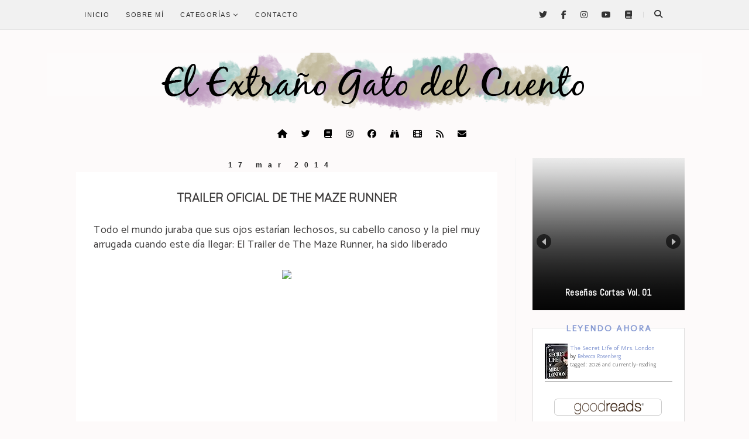

--- FILE ---
content_type: text/html; charset=utf-8
request_url: https://disqus.com/embed/comments/?base=default&f=blogdelgato&t_u=https%3A%2F%2Fel-extrano-gato-del-cuento.blogspot.com%2F2014%2F03%2Ftrailer-de-maze-runner.html&t_d=Trailer%20Oficial%20de%20The%20Maze%20Runner%20%7C%20El%20Extra%C3%B1o%20Gato%20del%20Cuento&t_t=Trailer%20Oficial%20de%20The%20Maze%20Runner%20%7C%20El%20Extra%C3%B1o%20Gato%20del%20Cuento&s_o=default
body_size: 2454
content:
<!DOCTYPE html>

<html lang="es_ES" dir="ltr" class="not-supported type-">

<head>
    <title>Comentarios de Disqus</title>

    
    <meta name="viewport" content="width=device-width, initial-scale=1, maximum-scale=1, user-scalable=no">
    <meta http-equiv="X-UA-Compatible" content="IE=edge"/>

    <style>
        .alert--warning {
            border-radius: 3px;
            padding: 10px 15px;
            margin-bottom: 10px;
            background-color: #FFE070;
            color: #A47703;
        }

        .alert--warning a,
        .alert--warning a:hover,
        .alert--warning strong {
            color: #A47703;
            font-weight: bold;
        }

        .alert--error p,
        .alert--warning p {
            margin-top: 5px;
            margin-bottom: 5px;
        }
        
        </style>
    
    <style>
        
        html, body {
            overflow-y: auto;
            height: 100%;
        }
        

        #error {
            display: none;
        }

        .clearfix:after {
            content: "";
            display: block;
            height: 0;
            clear: both;
            visibility: hidden;
        }

        
    </style>

</head>
<body>
    

    
    <div id="error" class="alert--error">
        <p>No se ha podido activar Disqus. Si eres moderador revisa nuestra <a href="https://docs.disqus.com/help/83/">guía de solución de problemas</a>. </p>
    </div>

    
    <script type="text/json" id="disqus-forumData">{"session":{"canModerate":false,"audienceSyncVerified":false,"canReply":true,"mustVerify":false,"recaptchaPublicKey":"6LfHFZceAAAAAIuuLSZamKv3WEAGGTgqB_E7G7f3","mustVerifyEmail":false},"forum":{"aetBannerConfirmation":null,"founder":"83663034","twitterName":"BlogdelGatoNEWS","commentsLinkOne":"1 meow","guidelines":null,"disableDisqusBrandingOnPolls":false,"commentsLinkZero":"0 meow","disableDisqusBranding":false,"id":"blogdelgato","createdAt":"2014-03-29T14:43:15.134583","category":"Entertainment","aetBannerEnabled":false,"aetBannerTitle":null,"raw_guidelines":null,"initialCommentCount":null,"votingType":null,"daysUnapproveNewUsers":null,"installCompleted":true,"moderatorBadgeText":"God","commentPolicyText":null,"aetEnabled":false,"channel":null,"sort":4,"description":"\u003cp>''Todos los gatos de libros son amigos'' \u2014Cassandra Clare. Blog literario. \u003c/p>","organizationHasBadges":true,"newPolicy":true,"raw_description":"''Todos los gatos de libros son amigos'' \u2014Cassandra Clare. Blog literario. ","customFont":null,"language":"es_ES","adsReviewStatus":0,"commentsPlaceholderTextEmpty":null,"daysAlive":0,"forumCategory":{"date_added":"2016-01-28T01:54:31","id":4,"name":"Entertainment"},"linkColor":null,"colorScheme":"auto","pk":"2930862","commentsPlaceholderTextPopulated":null,"permissions":{},"commentPolicyLink":null,"aetBannerDescription":null,"favicon":{"permalink":"https://disqus.com/api/forums/favicons/blogdelgato.jpg","cache":"https://c.disquscdn.com/uploads/forums/293/862/favicon.png"},"name":"El  Blog del Gato","commentsLinkMultiple":"{num} meows","settings":{"threadRatingsEnabled":false,"adsDRNativeEnabled":false,"behindClickEnabled":false,"disable3rdPartyTrackers":false,"adsVideoEnabled":false,"adsProductVideoEnabled":false,"adsPositionBottomEnabled":false,"ssoRequired":false,"contextualAiPollsEnabled":false,"unapproveLinks":true,"adsPositionRecommendationsEnabled":true,"adsEnabled":false,"adsProductLinksThumbnailsEnabled":false,"hasCustomAvatar":true,"organicDiscoveryEnabled":true,"adsProductDisplayEnabled":false,"adsProductLinksEnabled":false,"audienceSyncEnabled":false,"threadReactionsEnabled":true,"linkAffiliationEnabled":true,"adsPositionAiPollsEnabled":false,"disableSocialShare":false,"adsPositionTopEnabled":false,"adsProductStoriesEnabled":false,"sidebarEnabled":false,"adultContent":false,"allowAnonVotes":false,"gifPickerEnabled":true,"mustVerify":true,"badgesEnabled":false,"mustVerifyEmail":true,"allowAnonPost":true,"unapproveNewUsersEnabled":false,"mediaembedEnabled":true,"aiPollsEnabled":false,"userIdentityDisabled":false,"adsPositionPollEnabled":false,"discoveryLocked":false,"validateAllPosts":false,"adsSettingsLocked":false,"isVIP":false,"adsPositionInthreadEnabled":false},"organizationId":2200363,"typeface":"auto","url":"http://el-extrano-gato-del-cuento.blogspot.com/","daysThreadAlive":0,"avatar":{"small":{"permalink":"https://disqus.com/api/forums/avatars/blogdelgato.jpg?size=32","cache":"https://c.disquscdn.com/uploads/forums/293/862/avatar32.jpg?1434516656"},"large":{"permalink":"https://disqus.com/api/forums/avatars/blogdelgato.jpg?size=92","cache":"https://c.disquscdn.com/uploads/forums/293/862/avatar92.jpg?1434516656"}},"signedUrl":"http://disq.us/?url=http%3A%2F%2Fel-extrano-gato-del-cuento.blogspot.com%2F&key=kMD0d_tB5PvQY3oxkUThCA"}}</script>

    <div id="postCompatContainer"><div class="comment__wrapper"><div class="comment__name clearfix"><img class="comment__avatar" src="https://c.disquscdn.com/uploads/forums/293/862/avatar92.jpg?1434516656" width="32" height="32" /><strong><a href="">Ella Zegarra</a></strong> &bull; Hace 11 años
        </div><div class="comment__content"><p>se ve muuuuy buena</p></div></div><div class="comment__wrapper"><div class="comment__name clearfix"><img class="comment__avatar" src="https://c.disquscdn.com/uploads/forums/293/862/avatar92.jpg?1434516656" width="32" height="32" /><strong><a href="">Lawy</a></strong> &bull; Hace 11 años
        </div><div class="comment__content"><p>Me encantoo!!!! ya quiero verla!!!!!!!!!!!!!!!!!!!!!!!</p></div></div></div>


    <div id="fixed-content"></div>

    
        <script type="text/javascript">
          var embedv2assets = window.document.createElement('script');
          embedv2assets.src = 'https://c.disquscdn.com/embedv2/latest/embedv2.js';
          embedv2assets.async = true;

          window.document.body.appendChild(embedv2assets);
        </script>
    



    
</body>
</html>


--- FILE ---
content_type: text/html; charset=utf-8
request_url: https://disqus.com/recommendations/?base=default&f=blogdelgato&t_u=https%3A%2F%2Fel-extrano-gato-del-cuento.blogspot.com%2F2014%2F03%2Ftrailer-de-maze-runner.html&t_d=Trailer%20Oficial%20de%20The%20Maze%20Runner%20%7C%20El%20Extra%C3%B1o%20Gato%20del%20Cuento&t_t=Trailer%20Oficial%20de%20The%20Maze%20Runner%20%7C%20El%20Extra%C3%B1o%20Gato%20del%20Cuento
body_size: 2184
content:
<!DOCTYPE html>

<html lang="es_ES" dir="ltr" class="not-supported type-">

<head>
    <title>Recomendaciones de Disqus</title>

    
    <meta name="viewport" content="width=device-width, initial-scale=1, maximum-scale=1, user-scalable=no">
    <meta http-equiv="X-UA-Compatible" content="IE=edge"/>

    <style>
        .alert--warning {
            border-radius: 3px;
            padding: 10px 15px;
            margin-bottom: 10px;
            background-color: #FFE070;
            color: #A47703;
        }

        .alert--warning a,
        .alert--warning a:hover,
        .alert--warning strong {
            color: #A47703;
            font-weight: bold;
        }

        .alert--error p,
        .alert--warning p {
            margin-top: 5px;
            margin-bottom: 5px;
        }
        
        </style>
    
    <style>
        
        html, body {
            overflow-y: auto;
            height: 100%;
        }
        

        #error {
            display: none;
        }

        .clearfix:after {
            content: "";
            display: block;
            height: 0;
            clear: both;
            visibility: hidden;
        }

        
    </style>

</head>
<body>
    

    
    <div id="error" class="alert--error">
        <p>No se han podido cargar las Recomendaciones Disqus. Si eres moderador revisa nuestra <a href="https://docs.disqus.com/help/83/">guía de solución de problemas</a>. </p>
    </div>

    
    <script type="text/json" id="disqus-forumData">{"session":{"canModerate":false,"audienceSyncVerified":false,"mustVerify":false,"canReply":true,"mustVerifyEmail":false},"forum":{"aetBannerConfirmation":null,"founder":"83663034","twitterName":"BlogdelGatoNEWS","commentsLinkOne":"1 meow","guidelines":null,"disableDisqusBrandingOnPolls":false,"commentsLinkZero":"0 meow","disableDisqusBranding":false,"id":"blogdelgato","createdAt":"2014-03-29T14:43:15.134583","category":"Entertainment","aetBannerEnabled":false,"aetBannerTitle":null,"raw_guidelines":null,"initialCommentCount":null,"votingType":null,"daysUnapproveNewUsers":null,"installCompleted":true,"moderatorBadgeText":"God","commentPolicyText":null,"aetEnabled":false,"channel":null,"sort":4,"description":"\u003cp>''Todos los gatos de libros son amigos'' \u2014Cassandra Clare. Blog literario. \u003c/p>","organizationHasBadges":true,"newPolicy":true,"raw_description":"''Todos los gatos de libros son amigos'' \u2014Cassandra Clare. Blog literario. ","customFont":null,"language":"es_ES","adsReviewStatus":0,"commentsPlaceholderTextEmpty":null,"daysAlive":0,"forumCategory":{"date_added":"2016-01-28T01:54:31","id":4,"name":"Entertainment"},"linkColor":null,"colorScheme":"auto","pk":"2930862","commentsPlaceholderTextPopulated":null,"permissions":{},"commentPolicyLink":null,"aetBannerDescription":null,"favicon":{"permalink":"https://disqus.com/api/forums/favicons/blogdelgato.jpg","cache":"https://c.disquscdn.com/uploads/forums/293/862/favicon.png"},"name":"El  Blog del Gato","commentsLinkMultiple":"{num} meows","settings":{"threadRatingsEnabled":false,"adsDRNativeEnabled":false,"behindClickEnabled":false,"disable3rdPartyTrackers":false,"adsVideoEnabled":false,"adsProductVideoEnabled":false,"adsPositionBottomEnabled":false,"ssoRequired":false,"contextualAiPollsEnabled":false,"unapproveLinks":true,"adsPositionRecommendationsEnabled":true,"adsEnabled":false,"adsProductLinksThumbnailsEnabled":false,"hasCustomAvatar":true,"organicDiscoveryEnabled":true,"adsProductDisplayEnabled":false,"adsProductLinksEnabled":false,"audienceSyncEnabled":false,"threadReactionsEnabled":true,"linkAffiliationEnabled":true,"adsPositionAiPollsEnabled":false,"disableSocialShare":false,"adsPositionTopEnabled":false,"adsProductStoriesEnabled":false,"sidebarEnabled":false,"adultContent":false,"allowAnonVotes":false,"gifPickerEnabled":true,"mustVerify":true,"badgesEnabled":false,"mustVerifyEmail":true,"allowAnonPost":true,"unapproveNewUsersEnabled":false,"mediaembedEnabled":true,"aiPollsEnabled":false,"userIdentityDisabled":false,"adsPositionPollEnabled":false,"discoveryLocked":false,"validateAllPosts":false,"adsSettingsLocked":false,"isVIP":false,"adsPositionInthreadEnabled":false},"organizationId":2200363,"typeface":"auto","url":"http://el-extrano-gato-del-cuento.blogspot.com/","daysThreadAlive":0,"avatar":{"small":{"permalink":"https://disqus.com/api/forums/avatars/blogdelgato.jpg?size=32","cache":"https://c.disquscdn.com/uploads/forums/293/862/avatar32.jpg?1434516656"},"large":{"permalink":"https://disqus.com/api/forums/avatars/blogdelgato.jpg?size=92","cache":"https://c.disquscdn.com/uploads/forums/293/862/avatar92.jpg?1434516656"}},"signedUrl":"http://disq.us/?url=http%3A%2F%2Fel-extrano-gato-del-cuento.blogspot.com%2F&key=kMD0d_tB5PvQY3oxkUThCA"}}</script>
    <script type="text/json" id="disqus-recommendationSettings">{"maxAgeDays":0,"titleHidden":false,"placement":"top","recommendationsEnabled":true,"metaComments":true,"disableOverlay":false,"contentPreview":true,"metaDate":true,"id":22561}</script>

    <div id="fixed-content"></div>


    
</body>
</html>


--- FILE ---
content_type: text/javascript; charset=utf-8
request_url: https://www.goodreads.com/review/custom_widget/8551416.Leyendo%20Ahora?cover_position=left&cover_size=small&num_books=5&order=d&shelf=currently-reading&show_author=1&show_cover=1&show_rating=0&show_review=0&show_tags=1&show_title=1&sort=date_added&widget_bg_color=FFFFFF&widget_bg_transparent=&widget_border_width=none&widget_id=1511733614&widget_text_color=000000&widget_title_size=medium&widget_width=full
body_size: 758
content:
  var widget_code = '  <div class=\"gr_custom_container_1511733614\">\n    <h2 class=\"gr_custom_header_1511733614\">\n    <a style=\"text-decoration: none;\" rel=\"nofollow\" href=\"https://www.goodreads.com/review/list/8551416-ella-zegarra?shelf=currently-reading&amp;utm_medium=api&amp;utm_source=custom_widget\">Leyendo Ahora<\/a>\n    <\/h2>\n      <div class=\"gr_custom_each_container_1511733614\">\n          <div class=\"gr_custom_book_container_1511733614\">\n            <a title=\"The Secret Life of Mrs. London\" rel=\"nofollow\" href=\"https://www.goodreads.com/review/show/8223630058?utm_medium=api&amp;utm_source=custom_widget\"><img alt=\"The Secret Life of Mrs. London\" border=\"0\" src=\"https://i.gr-assets.com/images/S/compressed.photo.goodreads.com/books/1501540402l/35655162._SX50_.jpg\" /><\/a>\n          <\/div>\n          <div class=\"gr_custom_title_1511733614\">\n            <a rel=\"nofollow\" href=\"https://www.goodreads.com/review/show/8223630058?utm_medium=api&amp;utm_source=custom_widget\">The Secret Life of Mrs. London<\/a>\n          <\/div>\n          <div class=\"gr_custom_author_1511733614\">\n            by <a rel=\"nofollow\" href=\"https://www.goodreads.com/author/show/7652050.Rebecca_Rosenberg\">Rebecca Rosenberg<\/a>\n          <\/div>\n          <div class=\"gr_custom_tags_1511733614\">\n            tagged:\n            2026 and currently-reading\n          <\/div>\n      <\/div>\n  <br style=\"clear: both\"/>\n  <center>\n    <a rel=\"nofollow\" href=\"https://www.goodreads.com/\"><img alt=\"goodreads.com\" style=\"border:0\" src=\"https://s.gr-assets.com/images/widget/widget_logo.gif\" /><\/a>\n  <\/center>\n  <noscript>\n    Share <a rel=\"nofollow\" href=\"https://www.goodreads.com/\">book reviews<\/a> and ratings with Ella, and even join a <a rel=\"nofollow\" href=\"https://www.goodreads.com/group\">book club<\/a> on Goodreads.\n  <\/noscript>\n  <\/div>\n'
  var widget_div = document.getElementById('gr_custom_widget_1511733614')
  if (widget_div) {
    widget_div.innerHTML = widget_code
  }
  else {
    document.write(widget_code)
  }


--- FILE ---
content_type: text/javascript; charset=UTF-8
request_url: https://el-extrano-gato-del-cuento.blogspot.com/feeds/posts/default/-/Maze%20Runner?alt=json-in-script&callback=related_results_labels_thumbs&max-results=6
body_size: 13079
content:
// API callback
related_results_labels_thumbs({"version":"1.0","encoding":"UTF-8","feed":{"xmlns":"http://www.w3.org/2005/Atom","xmlns$openSearch":"http://a9.com/-/spec/opensearchrss/1.0/","xmlns$blogger":"http://schemas.google.com/blogger/2008","xmlns$georss":"http://www.georss.org/georss","xmlns$gd":"http://schemas.google.com/g/2005","xmlns$thr":"http://purl.org/syndication/thread/1.0","id":{"$t":"tag:blogger.com,1999:blog-7583861258291361774"},"updated":{"$t":"2025-11-23T21:35:01.352-05:00"},"category":[{"term":"Book Review"},{"term":"El Gato en la Butaca"},{"term":"Young Adult"},{"term":"book to movie"},{"term":"Cover Reveal"},{"term":"Top Ten Tuesday"},{"term":"Contemporary"},{"term":"movie news"},{"term":"Portada Revelada"},{"term":"Gato Week"},{"term":"book adaptation"},{"term":"News"},{"term":"Off-Topic"},{"term":"Serie TV"},{"term":"movie rights"},{"term":"Romance"},{"term":"Movie"},{"term":"El Gato en el Divan"},{"term":"Fantasy"},{"term":"Maze Runner"},{"term":"Paranormal"},{"term":"Recomendación Musical"},{"term":"book news"},{"term":"GatoTV"},{"term":"resumen semanal"},{"term":"Desafio_2014"},{"term":"Noticia"},{"term":"adult"},{"term":"Book Tag"},{"term":"Canción del Día"},{"term":"Kelly Oram"},{"term":"Kitten Book Club"},{"term":"Realistic Fiction"},{"term":"The Hunger Games"},{"term":"bookish"},{"term":"Cassandra Clare"},{"term":"Humor"},{"term":"Mockingjay"},{"term":"Movie trailer"},{"term":"Cubierta Revelada"},{"term":"Extras"},{"term":"Historical Fiction"},{"term":"Kody Keplinger"},{"term":"Proximamente"},{"term":"Thursday Tracks"},{"term":"tv review"},{"term":"tv series"},{"term":"Divergent"},{"term":"James Dashner"},{"term":"Julie Kagawa"},{"term":"LGBT"},{"term":"New Releases"},{"term":"Vampire Academy"},{"term":"Veronica Roth"},{"term":"alerta kitten"},{"term":"movie stills"},{"term":"Book Playlist"},{"term":"If I Stay"},{"term":"Jennifer E. Smith"},{"term":"Meme's"},{"term":"Resumen mensual"},{"term":"The Iron Fey"},{"term":"middle grade"},{"term":"Helena Hunting"},{"term":"Katie McGarry"},{"term":"Richelle Mead"},{"term":"personal"},{"term":"the duff"},{"term":"Bitching On Wednesday"},{"term":"Chasing the Dream"},{"term":"Darynda Jones"},{"term":"Ediciones Kiwi"},{"term":"Elizabeth Briggs"},{"term":"GatoLit Awards"},{"term":"Gayle Forman"},{"term":"Jesse Andrews"},{"term":"John Green"},{"term":"Jojo Moyes"},{"term":"Me and Earl and the Dying Girl"},{"term":"Morganville - The Serie"},{"term":"V.E. Schwab"},{"term":"Victoria Schawb"},{"term":"graphic novel"},{"term":"libros de charlie"},{"term":"music"},{"term":"shadowhunters"},{"term":"Alyxandra Harvey"},{"term":"Charley Davidson"},{"term":"Gillian Flynn"},{"term":"Jeaniene Frost"},{"term":"Me Before You"},{"term":"Pushing The Limits"},{"term":"Retelling"},{"term":"The Mortal Instruments"},{"term":"comics"},{"term":"korean drama"},{"term":"new adult"},{"term":"resumen lecturas"},{"term":"science fiction"},{"term":"Arañazos"},{"term":"Beth Vrabel"},{"term":"C. J. Daugherty"},{"term":"Gone Girl"},{"term":"IMM"},{"term":"Libros de Seda"},{"term":"Marie Lu"},{"term":"Marie Rutkoski"},{"term":"Meg Cabot"},{"term":"Night School"},{"term":"Rachel Caine"},{"term":"Red Queen"},{"term":"TFIOS"},{"term":"The 5th Wave"},{"term":"The Winner's Trilogy"},{"term":"The Young Elites"},{"term":"Twilight"},{"term":"VAMafia"},{"term":"Victoria Aveyard"},{"term":"disability"},{"term":"julie murphy"},{"term":"patrick ness"},{"term":"soundtrack"},{"term":"wrap up"},{"term":"A Darker Shade of Magic"},{"term":"Becca Fitzpatrick"},{"term":"Blogiversario"},{"term":"Bloodlines"},{"term":"Cafe Para Llevar"},{"term":"Clipped Wings"},{"term":"Disney"},{"term":"Hailee Steinfeld"},{"term":"Kerrelyn Sparks"},{"term":"Morgan Matson"},{"term":"Neil Gaiman"},{"term":"Night Prince"},{"term":"PROMO"},{"term":"Rick Yancey"},{"term":"Serie web"},{"term":"Stephenie Meyer"},{"term":"Supernaturals"},{"term":"TMI"},{"term":"The Statistical Probability of Love at First Sight"},{"term":"The Witch Hunter"},{"term":"Truth or Dare"},{"term":"Virginia Boecker"},{"term":"cartoon review"},{"term":"chaos walking"},{"term":"sports"},{"term":"A Series of Unfortunate Events"},{"term":"A.C. Gaughen"},{"term":"A.G. Howard"},{"term":"ABC Family"},{"term":"Aimee Carter"},{"term":"All the Bright Places"},{"term":"Blood Sisters"},{"term":"Bree Despain"},{"term":"Compralo"},{"term":"Divergente"},{"term":"Faith Sullivan"},{"term":"Gato Geek"},{"term":"Insurgent"},{"term":"Into the Dark"},{"term":"Jamie Baker"},{"term":"Jamie McGuire"},{"term":"Jason Mott"},{"term":"Jennifer Niven"},{"term":"Kate Evangelista"},{"term":"Leisa Rayven"},{"term":"Lemony Snicket"},{"term":"Lionsgate"},{"term":"Love at Stake"},{"term":"Mercy Falls"},{"term":"Outlander"},{"term":"Paper Towns"},{"term":"Princess Diaries"},{"term":"Purrrtada"},{"term":"Robin Talley"},{"term":"Samantha Young"},{"term":"Sara Bareilles"},{"term":"Scarlet"},{"term":"Simone Elkeles"},{"term":"Splintered"},{"term":"Starcrossed"},{"term":"Stephanie Perkins"},{"term":"Still"},{"term":"The Giver"},{"term":"Trailer"},{"term":"a discovery of witches"},{"term":"amazon"},{"term":"book deals"},{"term":"deborah harkness"},{"term":"dumplin"},{"term":"marvel"},{"term":"michelle hodkin"},{"term":"movie review"},{"term":"netflix"},{"term":"novedades"},{"term":"pucked"},{"term":"sara shepard"},{"term":"updates"},{"term":"Aileen Erin"},{"term":"Ainslie Hogarth"},{"term":"Ally Carter"},{"term":"Black Widow"},{"term":"Blog Tour"},{"term":"Call of the Forgotten"},{"term":"Crash"},{"term":"Daughter of Smoke \u0026 Bone"},{"term":"E. Lockhart"},{"term":"Elizabeth May"},{"term":"End of the Year Survey"},{"term":"F. Scott Fitzgerald"},{"term":"Fifty Shades of Grey"},{"term":"Gina Ciocca"},{"term":"Goodreads"},{"term":"Gwenda Bond"},{"term":"Heartbeat"},{"term":"Kate Jarvik Birch"},{"term":"Laini Taylor"},{"term":"Lanzamiento"},{"term":"Lauren Graham"},{"term":"Leila Sales"},{"term":"Lev Grossman"},{"term":"Maggie Stiefvater"},{"term":"Mari Mancusi"},{"term":"Maureen Johnson"},{"term":"Mindy McGinnis"},{"term":"Naomi Novik"},{"term":"Nicola Yoon"},{"term":"Nicole Williams"},{"term":"Night Huntress"},{"term":"Plataforma Neo"},{"term":"Playlist"},{"term":"Return to paradise"},{"term":"The Falconer"},{"term":"The Fault in our Stars"},{"term":"The Lovegrove Legacy"},{"term":"The Magicians"},{"term":"The Wonder of All Things"},{"term":"V is for Virgin"},{"term":"V\u0026R Editoras"},{"term":"Vicious Feast"},{"term":"Victoria Scott"},{"term":"W. Davies"},{"term":"We Need Diverse Books"},{"term":"WoW"},{"term":"a monster calls"},{"term":"alessia cara"},{"term":"alyson noel"},{"term":"anime review"},{"term":"becky albertalli"},{"term":"brynn elliott"},{"term":"cartoon hangover"},{"term":"cartoon network"},{"term":"cw"},{"term":"daisy ridley"},{"term":"david arnold"},{"term":"dc comics"},{"term":"debra anastasia"},{"term":"dnf"},{"term":"dove cameron"},{"term":"eric lindstrom"},{"term":"good omens"},{"term":"hello and goodbye"},{"term":"intisar khanani"},{"term":"kpop"},{"term":"lifetime"},{"term":"lola and the boy next door"},{"term":"magnus chase"},{"term":"manga review"},{"term":"mara dyer"},{"term":"marissa meyer"},{"term":"mary e pearson"},{"term":"midnight texas"},{"term":"miss peregrine"},{"term":"nbc"},{"term":"noelle stevenson"},{"term":"publicacion"},{"term":"ransom riggs"},{"term":"rick riordan"},{"term":"sam claflin"},{"term":"sarah beth durst"},{"term":"supergirl"},{"term":"the reflection"},{"term":"the remnant chronicles"},{"term":"tom holland"},{"term":"Abbi Glines"},{"term":"Adi Rule"},{"term":"Agnès Martin-Lugand"},{"term":"Albert Camus"},{"term":"Alex Bell"},{"term":"Alexandra Monir"},{"term":"Altered"},{"term":"Amalie Howard"},{"term":"Amanda Gray"},{"term":"Amanda Sun"},{"term":"Amy E. Reichert"},{"term":"Amy Plum"},{"term":"Anna Carey"},{"term":"Anne Hathaway"},{"term":"Arsenal Pulp Press"},{"term":"Audrey Niffenegger"},{"term":"Ava Dellaira"},{"term":"Ayn Rand"},{"term":"Becca Berger"},{"term":"Beth Fantaskey"},{"term":"Bitten"},{"term":"Black Dagger Brotherhood"},{"term":"Blackbird"},{"term":"Bonus Scene"},{"term":"Book Blast"},{"term":"Brian Conaghan"},{"term":"Bruno Mars"},{"term":"CC Hunter"},{"term":"Camille Griep"},{"term":"Catching Fire"},{"term":"Catherine Hardwicke"},{"term":"Catorce Lunas"},{"term":"Cazadores de Sombras"},{"term":"Cecelia Ahern"},{"term":"Chris Van Hakes"},{"term":"Cirque American"},{"term":"Clash"},{"term":"Cole St. Clair"},{"term":"Colleen Houck"},{"term":"Come What May"},{"term":"Daemon Black"},{"term":"Daniel Waters"},{"term":"David Almond"},{"term":"Dawson Black"},{"term":"Desafio_2013"},{"term":"Diana Gabaldon"},{"term":"Ediciones Ortiz"},{"term":"El lado explosivo de Jude"},{"term":"El lado peligroso de Jude"},{"term":"Eleanor and Park"},{"term":"Elizabeth Banks"},{"term":"Elizabeth Scott"},{"term":"Elle Fanning"},{"term":"Emma Carroll"},{"term":"Empire Fox"},{"term":"Erin Morgenstern"},{"term":"Excerpt"},{"term":"Faction"},{"term":"Florrie"},{"term":"Frostbite"},{"term":"Garret Weyr"},{"term":"GhostGirl"},{"term":"Grace Brisbane"},{"term":"Gracie Madison"},{"term":"HAIM"},{"term":"Hafsah Laziaf"},{"term":"Harper Lee"},{"term":"Heather Hildenbrand"},{"term":"Helen C. Rogue"},{"term":"Hermanas Spencer"},{"term":"Historias desde la almohada"},{"term":"Hotel Durmont"},{"term":"I was Here"},{"term":"If We Were Having Coffee"},{"term":"If the Shoe Fits: A Contemporary Fairy Tale"},{"term":"Imperative Entertainment"},{"term":"Insurgente"},{"term":"Into The Deep"},{"term":"Iron Man"},{"term":"Isaac Marion"},{"term":"Isabell Culpeper"},{"term":"J.D. Salinger"},{"term":"J.M. Barrie"},{"term":"J.R. Ward"},{"term":"Jack Kerouac"},{"term":"Jai Courtney"},{"term":"Jasmine Warga"},{"term":"Javier García Martínez"},{"term":"Javier Ruescas"},{"term":"Jennifer L. Armentrout"},{"term":"Jennifer Rush"},{"term":"Jennifer Shirk"},{"term":"Jenny Valentine"},{"term":"Jessica Brody"},{"term":"John Knowles"},{"term":"José Ignacio Valenzuela"},{"term":"Julie Andrews"},{"term":"Julie Anne Peters"},{"term":"K.A. Holt"},{"term":"Karen Thompson Walker"},{"term":"Karen rivers"},{"term":"Kat"},{"term":"Kate Kae Myers"},{"term":"Kathryn Sommerlot"},{"term":"Katie M Stout"},{"term":"Katniss"},{"term":"Katy Evans"},{"term":"Ken Baker"},{"term":"Kiera Cass"},{"term":"Kitten"},{"term":"Lin Pictures"},{"term":"Lisa Jensen"},{"term":"Lisa Maxwell"},{"term":"Livia Blackburne"},{"term":"Lizzie Nichols"},{"term":"Lobos"},{"term":"Los ángeles oscuros"},{"term":"Love Rosie"},{"term":"Love Song"},{"term":"Lux"},{"term":"Maeve Regan"},{"term":"Malamor"},{"term":"Margaret Stohl"},{"term":"Marika Gallman"},{"term":"Martina Boone"},{"term":"Mary Amato"},{"term":"Mary Jennifer Payne"},{"term":"Matar a un ruiseñor"},{"term":"Maullidos Librescos"},{"term":"Mayo"},{"term":"Meagan Brothers"},{"term":"Melissa Landers"},{"term":"Mhairi McFarlane"},{"term":"Michael Fassbender"},{"term":"Midnight Thief"},{"term":"Molino"},{"term":"Montena"},{"term":"Morganville vampire"},{"term":"My Heart and Other Black Holes"},{"term":"Natalie Whipple"},{"term":"Natasha Romanoff"},{"term":"Not a Drop to Drink"},{"term":"Nuevo"},{"term":"On the Island"},{"term":"Once Burned"},{"term":"Onyx"},{"term":"P. T. Jones"},{"term":"Paige Crutcher"},{"term":"Paula Brackston"},{"term":"Paulo Coelho"},{"term":"Peeta"},{"term":"Perfect Opposite"},{"term":"Perfected"},{"term":"Peter Liney"},{"term":"Peter Pan"},{"term":"Play"},{"term":"Pride and Prejudice and Zombies"},{"term":"Prim"},{"term":"Princesa Mecánica"},{"term":"Queen of Babble"},{"term":"Queen of Babble in the Big City"},{"term":"R y Julie"},{"term":"Rainbow Rowell"},{"term":"Raw \u0026 Ripped"},{"term":"Raziel Reid"},{"term":"Real"},{"term":"Red Eye"},{"term":"Review"},{"term":"Rhonda Helms"},{"term":"Robert Paul Weston"},{"term":"Rowan Maness"},{"term":"Rupert Wallis"},{"term":"S.M. Afonso"},{"term":"SEUNGRI"},{"term":"Saga"},{"term":"Sam Cushion"},{"term":"Sam Roth"},{"term":"San Valentin"},{"term":"Sandra D. Bricker"},{"term":"Sarah McGuire"},{"term":"Sarah Ockler"},{"term":"Seth Grahame Smith"},{"term":"Seth Rudetsky"},{"term":"Shailene Woodley"},{"term":"Share Mortal Love"},{"term":"Sharon Bayliss"},{"term":"Sharon M. Draper"},{"term":"Silver Wolf Clan"},{"term":"Silvia Hervás"},{"term":"Simon P. Clark"},{"term":"Simon Pulse"},{"term":"Someday Someday Maybe"},{"term":"Sophie Kinsella"},{"term":"Starz"},{"term":"Steven Camden"},{"term":"Stitchers"},{"term":"Sweet Unrest"},{"term":"SyFy"},{"term":"TNT"},{"term":"Tahereh Mafi"},{"term":"Tera Shanley"},{"term":"The Detainee"},{"term":"The Great Gatsby"},{"term":"The Heirs of Watson Island"},{"term":"The Infernal Devices"},{"term":"The LIght Between Oceans"},{"term":"The Mortal Instruments Music Project"},{"term":"The Night Circus"},{"term":"The Selection"},{"term":"The Spark"},{"term":"The Winter Withc"},{"term":"Thunder Road"},{"term":"Tiger's Curse"},{"term":"Todd Hasak-Lowy"},{"term":"Tracey Garvis Graves"},{"term":"Traducciones"},{"term":"Trilogía"},{"term":"Unremembered"},{"term":"Virginia Macgregor"},{"term":"Warm Bodies"},{"term":"We Were Liars"},{"term":"While It Lasts"},{"term":"Wolfgang Herrndorf"},{"term":"You Had Me at Hello"},{"term":"Zoya Tessi"},{"term":"a cliche too far"},{"term":"age of ultron"},{"term":"aimee friedman"},{"term":"aj betts"},{"term":"alex lyttle"},{"term":"alex roe"},{"term":"alexandra bracken"},{"term":"alice clayton"},{"term":"all souls trilogy"},{"term":"amanda ashby"},{"term":"amber l johnson"},{"term":"amelie flechais"},{"term":"amie kaufman"},{"term":"amy adams"},{"term":"amy chu"},{"term":"andi mack"},{"term":"andy samberg"},{"term":"angela v cook"},{"term":"angelina jolie"},{"term":"ann jacobus"},{"term":"ann mahoney"},{"term":"anna marie mclemore"},{"term":"anne fletcher"},{"term":"anne winters"},{"term":"arshia sattar"},{"term":"ashes in the snow"},{"term":"autumn doughton"},{"term":"avengers"},{"term":"bad romeo"},{"term":"badlands"},{"term":"banks"},{"term":"bastille"},{"term":"because this is my first life"},{"term":"bee and puppycat"},{"term":"beloved enemy"},{"term":"bethan woollvin"},{"term":"betsa collins"},{"term":"between shades of gray"},{"term":"birdy"},{"term":"blood coven"},{"term":"blooming goddess"},{"term":"brandon sanderson"},{"term":"bravest warriors"},{"term":"brian clevinger"},{"term":"brian gordon"},{"term":"brooke allen"},{"term":"brooke blaine"},{"term":"buffy the vampire slayer"},{"term":"caitlin major"},{"term":"carolyn nowak"},{"term":"carrie dirisio"},{"term":"cast news"},{"term":"cath crowley"},{"term":"ccience fiction"},{"term":"chae su bin"},{"term":"charlaine harris"},{"term":"charles bukowski"},{"term":"chicago stars"},{"term":"chick lit"},{"term":"chuck mullin"},{"term":"cirque americain"},{"term":"cobie smulders"},{"term":"cocktail"},{"term":"coco uzuki"},{"term":"comics news"},{"term":"cruel beauty universe"},{"term":"cynthia hand"},{"term":"dark horse"},{"term":"darkest minds"},{"term":"darklight"},{"term":"david kudler"},{"term":"david levithan"},{"term":"david tennant"},{"term":"deborah ellis"},{"term":"descendants"},{"term":"design"},{"term":"disney channel"},{"term":"dominik parisien"},{"term":"don tillman"},{"term":"dreamcatcher"},{"term":"drink slay love"},{"term":"dylan bruce"},{"term":"edgar allan poe"},{"term":"ediciones versatil"},{"term":"elle king"},{"term":"ellen degeneres"},{"term":"embassy row"},{"term":"emeli sande"},{"term":"emilia clarke"},{"term":"emma donoghue"},{"term":"emma rathbone"},{"term":"emma stone"},{"term":"erica cope"},{"term":"erika linder"},{"term":"ernest hemingway"},{"term":"everything everything"},{"term":"fallen"},{"term":"forever my girl"},{"term":"fran krause"},{"term":"gareth hinds"},{"term":"genderbender"},{"term":"georgina kincaid"},{"term":"go kyung pyo"},{"term":"goddess test"},{"term":"graeme simsion"},{"term":"gretchen mcneil"},{"term":"grumpy cat"},{"term":"halsey"},{"term":"harmony jones"},{"term":"harriet reuter hapgood"},{"term":"hayley kiyoko"},{"term":"heart and brain"},{"term":"heidi mcLaughlin"},{"term":"hellboy"},{"term":"heriesses"},{"term":"heroine complex"},{"term":"high fantasy"},{"term":"hilary duff"},{"term":"hilary reyl"},{"term":"holly black"},{"term":"hope nicholson"},{"term":"horror"},{"term":"i marlene king"},{"term":"illness"},{"term":"imagine dragons"},{"term":"ingrid michaelson"},{"term":"jandy nelson"},{"term":"jane l gibson"},{"term":"janel parrish"},{"term":"jay kristoff"},{"term":"jennifer aniston"},{"term":"jenny colgan"},{"term":"jenny lawson"},{"term":"jody leheup"},{"term":"jon hamm"},{"term":"jorge edwards"},{"term":"julie cross"},{"term":"jun asuka"},{"term":"jung so min"},{"term":"jw ocker"},{"term":"kate brian"},{"term":"kate mckinnon"},{"term":"kate scelsa"},{"term":"katie cotugno"},{"term":"kay oneill"},{"term":"keezy young"},{"term":"kian lawley"},{"term":"kirstin cronn mills"},{"term":"krystal sutherland"},{"term":"lacy yager"},{"term":"lara avery"},{"term":"lauren barnholdt"},{"term":"lauren kate"},{"term":"lauren nicolle taylor"},{"term":"lauren oliver"},{"term":"leah bobet"},{"term":"leah thomas"},{"term":"lenka"},{"term":"lesley livingston"},{"term":"letterboxd"},{"term":"lianne la havas"},{"term":"lili wilkinson"},{"term":"linda rodriguez mcrobbie"},{"term":"linnea gear"},{"term":"lisa moore"},{"term":"little brown books for young readers"},{"term":"little women"},{"term":"lola dodge"},{"term":"looking for alaska"},{"term":"loryn brantz"},{"term":"love simon"},{"term":"lucy v morgan"},{"term":"lumberjanes"},{"term":"lunar chronicles"},{"term":"m l stedman"},{"term":"made in abyss"},{"term":"mads mikkelsen"},{"term":"magical realism"},{"term":"mariko tamaki"},{"term":"markus zusak"},{"term":"matthew goode"},{"term":"melanie crowder"},{"term":"melody grace"},{"term":"mental illness"},{"term":"meredith goldstein"},{"term":"michael andreasen"},{"term":"michael sheen"},{"term":"mike mignola"},{"term":"mike spencer"},{"term":"miss sherlock"},{"term":"monica wood"},{"term":"monsters of verity"},{"term":"mosquitoland"},{"term":"mpgis"},{"term":"mr carey"},{"term":"mtv"},{"term":"natsu hyuuga"},{"term":"nicholas sparks"},{"term":"nick bateman"},{"term":"nick lake"},{"term":"nick seluck"},{"term":"nightmare before christmas"},{"term":"nina lacour"},{"term":"nk jemisin"},{"term":"non ficcion"},{"term":"oak harbor"},{"term":"odeya rush"},{"term":"of monsters and men"},{"term":"oh honey"},{"term":"oh wonder"},{"term":"olivia rivers"},{"term":"over the garden wall"},{"term":"pack of dorks"},{"term":"padma venkatraman"},{"term":"paradise"},{"term":"patrick mchale"},{"term":"percy jackson"},{"term":"pierce brown"},{"term":"placebo"},{"term":"popstar"},{"term":"post dedicado"},{"term":"poughkeepsie"},{"term":"pretty little liars"},{"term":"private"},{"term":"puddle jumping"},{"term":"rachel hartman"},{"term":"rachel platten"},{"term":"ravens home"},{"term":"rebecca sugar"},{"term":"reckoner"},{"term":"red rising"},{"term":"renegades"},{"term":"replica"},{"term":"retorno a paradise"},{"term":"rhodes"},{"term":"road trip"},{"term":"robert sheehan"},{"term":"robyn schneider"},{"term":"rosamund hodge"},{"term":"ruined"},{"term":"ruta sepetys"},{"term":"sam hunt"},{"term":"sarah andersen"},{"term":"sarah graley"},{"term":"sarah j schmitt"},{"term":"sarah kuhn"},{"term":"sarah strohmeyer"},{"term":"sarvenaz tash"},{"term":"sasha pieterse"},{"term":"saving zoe"},{"term":"seafret"},{"term":"separadores"},{"term":"shades of magic"},{"term":"shalanda stanley"},{"term":"shari goldhagen"},{"term":"sharp objects"},{"term":"shatter me"},{"term":"shay mitchell"},{"term":"shelley pearsall"},{"term":"sherrilyn kenyon"},{"term":"shihori kanijiya"},{"term":"simone lia"},{"term":"sinopsis"},{"term":"sj goslee"},{"term":"skypony press"},{"term":"sofia carson"},{"term":"soundless"},{"term":"spotify"},{"term":"stan lee"},{"term":"steampunk"},{"term":"stephanie kate strohm"},{"term":"steven universe"},{"term":"supernatural"},{"term":"susan elizabeth phillips"},{"term":"susie day"},{"term":"suzanne alyssa andrew"},{"term":"suzy bae"},{"term":"tamara ellis smith"},{"term":"tara sim"},{"term":"tara wilson redd"},{"term":"tellulah darling"},{"term":"tempest"},{"term":"teresa palmer"},{"term":"the awkward yeti"},{"term":"the breadwinner"},{"term":"the bride of the water god"},{"term":"the fifth season"},{"term":"the folk of the air"},{"term":"the girl with all the gifts"},{"term":"the grouwnup"},{"term":"the heiresses"},{"term":"the illuminae files"},{"term":"the mediator"},{"term":"the notebook"},{"term":"the perfectionists"},{"term":"the rose society"},{"term":"the soul seekers"},{"term":"the tick"},{"term":"the valiant"},{"term":"theft of sunlight"},{"term":"thomas sanders"},{"term":"thriller"},{"term":"tim burton"},{"term":"timekeeper"},{"term":"tokyopop"},{"term":"tom alexander"},{"term":"tor books"},{"term":"trials of apollo"},{"term":"tvtime"},{"term":"twilight stories"},{"term":"unbreakable kimmy schmidt"},{"term":"unfortunate events"},{"term":"unholy alliance"},{"term":"universal"},{"term":"vfd"},{"term":"vicious"},{"term":"vicki leigh"},{"term":"warner bros"},{"term":"wr gingell"},{"term":"youtube"},{"term":"yuko takeguchi"},{"term":"zac and mia"},{"term":"zz ward"}],"title":{"type":"text","$t":"El Extraño Gato del Cuento"},"subtitle":{"type":"html","$t":""},"link":[{"rel":"http://schemas.google.com/g/2005#feed","type":"application/atom+xml","href":"https:\/\/el-extrano-gato-del-cuento.blogspot.com\/feeds\/posts\/default"},{"rel":"self","type":"application/atom+xml","href":"https:\/\/www.blogger.com\/feeds\/7583861258291361774\/posts\/default\/-\/Maze+Runner?alt=json-in-script\u0026max-results=6"},{"rel":"alternate","type":"text/html","href":"https:\/\/el-extrano-gato-del-cuento.blogspot.com\/search\/label\/Maze%20Runner"},{"rel":"hub","href":"http://pubsubhubbub.appspot.com/"},{"rel":"next","type":"application/atom+xml","href":"https:\/\/www.blogger.com\/feeds\/7583861258291361774\/posts\/default\/-\/Maze+Runner\/-\/Maze+Runner?alt=json-in-script\u0026start-index=7\u0026max-results=6"}],"author":[{"name":{"$t":"Ella Z."},"uri":{"$t":"http:\/\/www.blogger.com\/profile\/07968349988775020243"},"email":{"$t":"noreply@blogger.com"},"gd$image":{"rel":"http://schemas.google.com/g/2005#thumbnail","width":"32","height":"32","src":"\/\/blogger.googleusercontent.com\/img\/b\/R29vZ2xl\/AVvXsEiM-hnV-1bomOwEXpGAozwMfjXSU06I_uiR4xcxLd_3PpJmLVPXD86RFuO4j-7SNKdbfbprWZ8XeliDrSSkcT0qYLt9knfB9kKPI3C0crQuI5JIxTSqmPwsR68gmZh1yg\/s113\/*"}}],"generator":{"version":"7.00","uri":"http://www.blogger.com","$t":"Blogger"},"openSearch$totalResults":{"$t":"16"},"openSearch$startIndex":{"$t":"1"},"openSearch$itemsPerPage":{"$t":"6"},"entry":[{"id":{"$t":"tag:blogger.com,1999:blog-7583861258291361774.post-7981505296869729896"},"published":{"$t":"2015-08-28T12:35:00.004-05:00"},"updated":{"$t":"2015-08-28T12:35:41.780-05:00"},"category":[{"scheme":"http://www.blogger.com/atom/ns#","term":"book to movie"},{"scheme":"http://www.blogger.com/atom/ns#","term":"James Dashner"},{"scheme":"http://www.blogger.com/atom/ns#","term":"Maze Runner"}],"title":{"type":"text","$t":" Scorch Trials: \"Es hora de Correr\" [CLIP]"},"content":{"type":"html","$t":"Fox ha soltado un nuevo clip de\u0026nbsp;\u003Cb\u003EScorch Trials\u003C\/b\u003E a través de la web \u003Ca href=\"http:\/\/collider.com\/maze-runner-scorch-trials-clip-dylan-obrien-aiden-gillen-thomas-brodie-sangster\/\"\u003ECollider\u003C\/a\u003E. Ya habíamos podido ver un adelanto \u003Ca href=\"http:\/\/el-extrano-gato-del-cuento.blogspot.com\/2015\/08\/nuevo-adelanto-de-scorchtrials.html\"\u003Ehace un par de semana\u003C\/a\u003Es.\u003Cbr \/\u003E\n\u003Cbr \/\u003E\n\u003Cbr \/\u003E\n\u003Cscript class=\"cmplx-embed\" src=\"http:\/\/player.complex.com\/tv\/js\/embed.js?cId=lrc3g4dzqn-pXvbMT9e94hY-Zfj3EXqg\u0026amp;pId=26aa5f02d93f4c05a4546f6d5ecb59b7\u0026amp;adSetCode=67a3ff9d3a842ae818bb9de1badc5b0\u0026amp;site=collider\u0026amp;kw=\"\u003E\u003C\/script\u003E\u003Cnoscript\u003E\u003Cdiv\u003E\nPlease enable Javascript to watch this video\u003C\/div\u003E\n\u003C\/noscript\u003E\n\u003Cbr \/\u003E\n\u003Cdiv style=\"text-align: center;\"\u003E\n\u003Cb\u003ESinopsis de la película\u003C\/b\u003E\u003C\/div\u003E\n\u003Cbr \/\u003E\n\u003Cblockquote class=\"tr_bq\"\u003E\nThomas y el resto de los larchos tendrán que enfrentarse a su mayor desafío hasta el momento: buscar pistas sobre la misteriosa y poderosa organización conocida como C.R.U.E.L. Este viaje les llevará a “La Llamarada”, un apocalíptico lugar repleto de inimaginables obstáculos. Formando equipo con miembros de la resistencia, deberán desenmascarar a las fuerzas superiores de C.R.U.E.L. y averiguar qué planes tienen para todos ellos.\u003C\/blockquote\u003E\n\u003Cbr \/\u003E\n\u003Ch3\u003E\nReseña de los libros\u003C\/h3\u003E\n\u003Cbr \/\u003E\n\u003Cdiv style=\"text-align: center;\"\u003E\n\u003Ca href=\"hhttp:\/\/el-extrano-gato-del-cuento.blogspot.com\/2013\/08\/james-dashner-maze-runner-1-correr-o.html\"\u003E\u003Cimg alt=\"Reseña Correr o Morir (James Dashner)\" border=\"0\" height=\"200\" src=\"https:\/\/blogger.googleusercontent.com\/img\/b\/R29vZ2xl\/AVvXsEj-lYoIfE7gqILgs3HFhLuK37K93rsTRQfRuHmgray3IwddE8cZ6W86kKdT2j8FGvRY1XDSBFUoLtzZTo0kjgUFjjoRzJCljkqtq1n-D_jeCSdnsoKhy0tGBR_z-MfHJZTV5H3sKcNDpXQ\/s640\/13784340.jpg\" title=\"Reseña Correr o Morir (James Dashner)\" width=\"138\" \/\u003E\u003C\/a\u003E\n\n\n\u003Ca href=\"http:\/\/el-extrano-gato-del-cuento.blogspot.com\/2014\/11\/resena-prueba-de-fuego-dashner.html\"\u003E\u003Cimg alt=\"Reseña Prueba de Fuego (James Dashner)\" border=\"0\" height=\"200\" src=\"https:\/\/blogger.googleusercontent.com\/img\/b\/R29vZ2xl\/AVvXsEjnXLCAMR6DK5FpIJvFSmU8EpKWr9Z8vPBEp0z3kwQ_FQE06UbaIRtsE9_zDEsppadH360UBRdUK8_TIyL4pTaK8zf0lrvqUvoa2Isus3MOn48S1-gjKYCSw7KPHoVgymJN5jR_Rtar21U\/s1600\/prueba-fuego-dashner-portada.jpg\" title=\"Reseña Prueba de Fuego (James Dashner)\" width=\"138\" \/\u003E\u003C\/a\u003E\u003C\/div\u003E\n\u003Cbr \/\u003E\n\u003Cb\u003EMaze Runner: The Scorch Trials\u003C\/b\u003E se estrena el 8 de Septiembre en los cines del mundo."},"link":[{"rel":"replies","type":"application/atom+xml","href":"https:\/\/el-extrano-gato-del-cuento.blogspot.com\/feeds\/7981505296869729896\/comments\/default","title":"Enviar comentarios"},{"rel":"replies","type":"text/html","href":"https:\/\/el-extrano-gato-del-cuento.blogspot.com\/2015\/08\/scorch-trials-time-run-new-clip.html#comment-form","title":"0 comentarios"},{"rel":"edit","type":"application/atom+xml","href":"https:\/\/www.blogger.com\/feeds\/7583861258291361774\/posts\/default\/7981505296869729896"},{"rel":"self","type":"application/atom+xml","href":"https:\/\/www.blogger.com\/feeds\/7583861258291361774\/posts\/default\/7981505296869729896"},{"rel":"alternate","type":"text/html","href":"https:\/\/el-extrano-gato-del-cuento.blogspot.com\/2015\/08\/scorch-trials-time-run-new-clip.html","title":" Scorch Trials: \"Es hora de Correr\" [CLIP]"}],"author":[{"name":{"$t":"Ella Z."},"uri":{"$t":"http:\/\/www.blogger.com\/profile\/07968349988775020243"},"email":{"$t":"noreply@blogger.com"},"gd$image":{"rel":"http://schemas.google.com/g/2005#thumbnail","width":"32","height":"32","src":"\/\/blogger.googleusercontent.com\/img\/b\/R29vZ2xl\/AVvXsEiM-hnV-1bomOwEXpGAozwMfjXSU06I_uiR4xcxLd_3PpJmLVPXD86RFuO4j-7SNKdbfbprWZ8XeliDrSSkcT0qYLt9knfB9kKPI3C0crQuI5JIxTSqmPwsR68gmZh1yg\/s113\/*"}}],"media$thumbnail":{"xmlns$media":"http://search.yahoo.com/mrss/","url":"https:\/\/blogger.googleusercontent.com\/img\/b\/R29vZ2xl\/AVvXsEj-lYoIfE7gqILgs3HFhLuK37K93rsTRQfRuHmgray3IwddE8cZ6W86kKdT2j8FGvRY1XDSBFUoLtzZTo0kjgUFjjoRzJCljkqtq1n-D_jeCSdnsoKhy0tGBR_z-MfHJZTV5H3sKcNDpXQ\/s72-c\/13784340.jpg","height":"72","width":"72"},"thr$total":{"$t":"0"}},{"id":{"$t":"tag:blogger.com,1999:blog-7583861258291361774.post-2248048558781610619"},"published":{"$t":"2015-08-11T22:58:00.002-05:00"},"updated":{"$t":"2015-08-11T22:58:59.055-05:00"},"category":[{"scheme":"http://www.blogger.com/atom/ns#","term":"James Dashner"},{"scheme":"http://www.blogger.com/atom/ns#","term":"Maze Runner"},{"scheme":"http://www.blogger.com/atom/ns#","term":"Movie trailer"}],"title":{"type":"text","$t":"Nuevo Adelanto de #ScorchTrials"},"content":{"type":"html","$t":"\u003Cdiv style=\"text-align: center;\"\u003E\n\u003Cimg border=\"0\" src=\"https:\/\/blogger.googleusercontent.com\/img\/b\/R29vZ2xl\/AVvXsEgEU0LO7BJmy4wOZQaed0dZBiNyfq_gjPYvmvFRpsySBy3AlgES_TeRXWw0Qkb_FXk3waYbd1EOPhgI6WP0VaEoQO6W0mfKkyMyWl72126Ogi2WpTKdTc72Ko8fyHNFKdKOkABT9iLS7So\/s1600\/maze+runner.png\" width=\"100%\" \/\u003E\u003C\/div\u003E\n\u003Cbr \/\u003E\nHoy fue la final de temporada de Pretty Little Liars y además de descubrir quién es luego de 466476464654649787 temporadas y demás (¿A no es la misma qué en los libros? ¿Tanto han cambiado?), también mostraron un nuevo adelanto de \u003Cb\u003EPruebas de Fuego.\u003C\/b\u003E\u003Cbr \/\u003E\n\u003Cbr \/\u003E\n\u003Cdiv id=\"fb-root\"\u003E\n\u003C\/div\u003E\n\u003Cscript\u003E(function(d, s, id) {  var js, fjs = d.getElementsByTagName(s)[0];  if (d.getElementById(id)) return;  js = d.createElement(s); js.id = id;  js.src = \"\/\/connect.facebook.net\/es_LA\/sdk.js#xfbml=1\u0026version=v2.3\";  fjs.parentNode.insertBefore(js, fjs);}(document, 'script', 'facebook-jssdk'));\u003C\/script\u003E\u003Cbr \/\u003E\n\u003Cdiv class=\"fb-video\" data-allowfullscreen=\"1\" data-href=\"\/ElBlogDelGato\/videos\/vb.263018387095845\/969591239771886\/?type=1\"\u003E\n\u003Cdiv class=\"fb-xfbml-parse-ignore\"\u003E\n\u003Cblockquote cite=\"https:\/\/www.facebook.com\/ElBlogDelGato\/videos\/969591239771886\/\"\u003E\n\u003Ca href=\"https:\/\/www.facebook.com\/ElBlogDelGato\/videos\/969591239771886\/\"\u003ENuevo trialer de #ScorchTrials\u003C\/a\u003E\u003Cbr \/\u003E\nNuevo trialer de #ScorchTrials\u003Cbr \/\u003E\nPosted by \u003Ca href=\"https:\/\/www.facebook.com\/ElBlogDelGato\"\u003EEl Extraño Gato del Cuento\u003C\/a\u003E on Martes, 11 de agosto de 2015\u003C\/blockquote\u003E\n\u003C\/div\u003E\n\u003C\/div\u003E\n\u003Cbr \/\u003E\n\u003Cbr \/\u003E\n\u003Cdiv style=\"text-align: center;\"\u003E\n\u003Cb\u003ESinopsis de la película\u003C\/b\u003E\u003C\/div\u003E\n\u003Cbr \/\u003E\n\u003Cblockquote class=\"tr_bq\"\u003E\nThomas y el resto de los larchos tendrán que enfrentarse a su mayor desafío hasta el momento: buscar pistas sobre la misteriosa y poderosa organización conocida como C.R.U.E.L. Este viaje les llevará a “La Llamarada”, un apocalíptico lugar repleto de inimaginables obstáculos. Formando equipo con miembros de la resistencia, deberán desenmascarar a las fuerzas superiores de C.R.U.E.L. y averiguar qué planes tienen para todos ellos.\u003C\/blockquote\u003E\n\u003Cbr \/\u003E\n\u003Ch3\u003E\nReseña de los libros\u003C\/h3\u003E\n\u003Cbr \/\u003E\n\u003Cdiv style=\"text-align: center;\"\u003E\n\u003Ca href=\"hhttp:\/\/el-extrano-gato-del-cuento.blogspot.com\/2013\/08\/james-dashner-maze-runner-1-correr-o.html\"\u003E\u003Cimg alt=\"Reseña Correr o Morir (James Dashner)\" border=\"0\" height=\"200\" src=\"https:\/\/blogger.googleusercontent.com\/img\/b\/R29vZ2xl\/AVvXsEj-lYoIfE7gqILgs3HFhLuK37K93rsTRQfRuHmgray3IwddE8cZ6W86kKdT2j8FGvRY1XDSBFUoLtzZTo0kjgUFjjoRzJCljkqtq1n-D_jeCSdnsoKhy0tGBR_z-MfHJZTV5H3sKcNDpXQ\/s640\/13784340.jpg\" title=\"Reseña Correr o Morir (James Dashner)\" width=\"138\" \/\u003E\u003C\/a\u003E\n\n\n\u003Ca href=\"http:\/\/el-extrano-gato-del-cuento.blogspot.com\/2014\/11\/resena-prueba-de-fuego-dashner.html\"\u003E\u003Cimg alt=\"Reseña Prueba de Fuego (James Dashner)\" border=\"0\" height=\"200\" src=\"https:\/\/blogger.googleusercontent.com\/img\/b\/R29vZ2xl\/AVvXsEjnXLCAMR6DK5FpIJvFSmU8EpKWr9Z8vPBEp0z3kwQ_FQE06UbaIRtsE9_zDEsppadH360UBRdUK8_TIyL4pTaK8zf0lrvqUvoa2Isus3MOn48S1-gjKYCSw7KPHoVgymJN5jR_Rtar21U\/s1600\/prueba-fuego-dashner-portada.jpg\" title=\"Reseña Prueba de Fuego (James Dashner)\" width=\"138\" \/\u003E\u003C\/a\u003E\u003C\/div\u003E\n\u003Cbr \/\u003E\n\u003Cb\u003EMaze Runner: The Scorch Trials\u003C\/b\u003E se estrena el 8 de Septiembre en los cines del mundo."},"link":[{"rel":"replies","type":"application/atom+xml","href":"https:\/\/el-extrano-gato-del-cuento.blogspot.com\/feeds\/2248048558781610619\/comments\/default","title":"Enviar comentarios"},{"rel":"replies","type":"text/html","href":"https:\/\/el-extrano-gato-del-cuento.blogspot.com\/2015\/08\/nuevo-adelanto-de-scorchtrials.html#comment-form","title":"0 comentarios"},{"rel":"edit","type":"application/atom+xml","href":"https:\/\/www.blogger.com\/feeds\/7583861258291361774\/posts\/default\/2248048558781610619"},{"rel":"self","type":"application/atom+xml","href":"https:\/\/www.blogger.com\/feeds\/7583861258291361774\/posts\/default\/2248048558781610619"},{"rel":"alternate","type":"text/html","href":"https:\/\/el-extrano-gato-del-cuento.blogspot.com\/2015\/08\/nuevo-adelanto-de-scorchtrials.html","title":"Nuevo Adelanto de #ScorchTrials"}],"author":[{"name":{"$t":"Ella Z."},"uri":{"$t":"http:\/\/www.blogger.com\/profile\/07968349988775020243"},"email":{"$t":"noreply@blogger.com"},"gd$image":{"rel":"http://schemas.google.com/g/2005#thumbnail","width":"32","height":"32","src":"\/\/blogger.googleusercontent.com\/img\/b\/R29vZ2xl\/AVvXsEiM-hnV-1bomOwEXpGAozwMfjXSU06I_uiR4xcxLd_3PpJmLVPXD86RFuO4j-7SNKdbfbprWZ8XeliDrSSkcT0qYLt9knfB9kKPI3C0crQuI5JIxTSqmPwsR68gmZh1yg\/s113\/*"}}],"media$thumbnail":{"xmlns$media":"http://search.yahoo.com/mrss/","url":"https:\/\/blogger.googleusercontent.com\/img\/b\/R29vZ2xl\/AVvXsEgEU0LO7BJmy4wOZQaed0dZBiNyfq_gjPYvmvFRpsySBy3AlgES_TeRXWw0Qkb_FXk3waYbd1EOPhgI6WP0VaEoQO6W0mfKkyMyWl72126Ogi2WpTKdTc72Ko8fyHNFKdKOkABT9iLS7So\/s72-c\/maze+runner.png","height":"72","width":"72"},"thr$total":{"$t":"0"}},{"id":{"$t":"tag:blogger.com,1999:blog-7583861258291361774.post-3903927092089530303"},"published":{"$t":"2015-07-23T22:02:00.000-05:00"},"updated":{"$t":"2015-07-23T22:02:50.236-05:00"},"category":[{"scheme":"http://www.blogger.com/atom/ns#","term":"James Dashner"},{"scheme":"http://www.blogger.com/atom/ns#","term":"Maze Runner"},{"scheme":"http://www.blogger.com/atom/ns#","term":"Movie trailer"}],"title":{"type":"text","$t":"Nuevo Trailer de The Scorch Trials"},"content":{"type":"html","$t":"\u003Cimg border=\"0\" src=\"https:\/\/blogger.googleusercontent.com\/img\/b\/R29vZ2xl\/AVvXsEgEU0LO7BJmy4wOZQaed0dZBiNyfq_gjPYvmvFRpsySBy3AlgES_TeRXWw0Qkb_FXk3waYbd1EOPhgI6WP0VaEoQO6W0mfKkyMyWl72126Ogi2WpTKdTc72Ko8fyHNFKdKOkABT9iLS7So\/s1600\/maze+runner.png\" width=\"100%\" \/\u003E\u003Cbr \/\u003E\n\u003Cbr \/\u003E\nEstos últimos días se ha estado revelando más material de Prueba de Fuego, el primer trailer salió en Mayo. Hoy tenemos un nuevo que puedes ver a continuación :D\u003Cbr \/\u003E\n\u003Cbr \/\u003E\n\u003Cdiv style=\"text-align: center;\"\u003E\n\u003Ciframe allowfullscreen=\"\" frameborder=\"0\" height=\"315\" src=\"https:\/\/www.youtube.com\/embed\/SDofO3P2HpE\" width=\"560\"\u003E\u003C\/iframe\u003E\n\u003C\/div\u003E\n\u003Cbr \/\u003E\n\u003Cdiv style=\"text-align: center;\"\u003E\n\u003Cb\u003ESinopsis de la película\u003C\/b\u003E\u003C\/div\u003E\n\u003Cbr \/\u003E\n\u003Cblockquote class=\"tr_bq\"\u003E\nThomas y el resto de los larchos tendrán que enfrentarse a su mayor desafío hasta el momento: buscar pistas sobre la misteriosa y poderosa organización conocida como C.R.U.E.L. Este viaje les llevará a “La Llamarada”, un apocalíptico lugar repleto de inimaginables obstáculos. Formando equipo con miembros de la resistencia, deberán desenmascarar a las fuerzas superiores de C.R.U.E.L. y averiguar qué planes tienen para todos ellos.\u003C\/blockquote\u003E\n\u003Cbr \/\u003E\n\u003Ch3\u003E\nReseña de los libros\u003C\/h3\u003E\n\u003Cbr \/\u003E\n\u003Cdiv style=\"text-align: center;\"\u003E\n\u003Ca href=\"hhttp:\/\/el-extrano-gato-del-cuento.blogspot.com\/2013\/08\/james-dashner-maze-runner-1-correr-o.html\"\u003E\u003Cimg alt=\"Reseña Correr o Morir (James Dashner)\" border=\"0\" height=\"200\" src=\"https:\/\/blogger.googleusercontent.com\/img\/b\/R29vZ2xl\/AVvXsEj-lYoIfE7gqILgs3HFhLuK37K93rsTRQfRuHmgray3IwddE8cZ6W86kKdT2j8FGvRY1XDSBFUoLtzZTo0kjgUFjjoRzJCljkqtq1n-D_jeCSdnsoKhy0tGBR_z-MfHJZTV5H3sKcNDpXQ\/s640\/13784340.jpg\" title=\"Reseña Correr o Morir (James Dashner)\" width=\"138\" \/\u003E\u003C\/a\u003E\n\n\n\u003Ca href=\"http:\/\/el-extrano-gato-del-cuento.blogspot.com\/2014\/11\/resena-prueba-de-fuego-dashner.html\"\u003E\u003Cimg alt=\"Reseña Prueba de Fuego (James Dashner)\" border=\"0\" height=\"200\" src=\"https:\/\/blogger.googleusercontent.com\/img\/b\/R29vZ2xl\/AVvXsEjnXLCAMR6DK5FpIJvFSmU8EpKWr9Z8vPBEp0z3kwQ_FQE06UbaIRtsE9_zDEsppadH360UBRdUK8_TIyL4pTaK8zf0lrvqUvoa2Isus3MOn48S1-gjKYCSw7KPHoVgymJN5jR_Rtar21U\/s1600\/prueba-fuego-dashner-portada.jpg\" title=\"Reseña Prueba de Fuego (James Dashner)\" width=\"138\" \/\u003E\u003C\/a\u003E\u003C\/div\u003E\n\u003Cbr \/\u003E\n\u003Cb\u003EMaze Runner: The Scorch Trials\u003C\/b\u003E se estrena el 8 de Septiembre en los cines del mundo."},"link":[{"rel":"replies","type":"application/atom+xml","href":"https:\/\/el-extrano-gato-del-cuento.blogspot.com\/feeds\/3903927092089530303\/comments\/default","title":"Enviar comentarios"},{"rel":"replies","type":"text/html","href":"https:\/\/el-extrano-gato-del-cuento.blogspot.com\/2015\/07\/movie-trailer-scorch-trials-maze-runner.html#comment-form","title":"1 comentarios"},{"rel":"edit","type":"application/atom+xml","href":"https:\/\/www.blogger.com\/feeds\/7583861258291361774\/posts\/default\/3903927092089530303"},{"rel":"self","type":"application/atom+xml","href":"https:\/\/www.blogger.com\/feeds\/7583861258291361774\/posts\/default\/3903927092089530303"},{"rel":"alternate","type":"text/html","href":"https:\/\/el-extrano-gato-del-cuento.blogspot.com\/2015\/07\/movie-trailer-scorch-trials-maze-runner.html","title":"Nuevo Trailer de The Scorch Trials"}],"author":[{"name":{"$t":"Ella Z."},"uri":{"$t":"http:\/\/www.blogger.com\/profile\/07968349988775020243"},"email":{"$t":"noreply@blogger.com"},"gd$image":{"rel":"http://schemas.google.com/g/2005#thumbnail","width":"32","height":"32","src":"\/\/blogger.googleusercontent.com\/img\/b\/R29vZ2xl\/AVvXsEiM-hnV-1bomOwEXpGAozwMfjXSU06I_uiR4xcxLd_3PpJmLVPXD86RFuO4j-7SNKdbfbprWZ8XeliDrSSkcT0qYLt9knfB9kKPI3C0crQuI5JIxTSqmPwsR68gmZh1yg\/s113\/*"}}],"media$thumbnail":{"xmlns$media":"http://search.yahoo.com/mrss/","url":"https:\/\/blogger.googleusercontent.com\/img\/b\/R29vZ2xl\/AVvXsEgEU0LO7BJmy4wOZQaed0dZBiNyfq_gjPYvmvFRpsySBy3AlgES_TeRXWw0Qkb_FXk3waYbd1EOPhgI6WP0VaEoQO6W0mfKkyMyWl72126Ogi2WpTKdTc72Ko8fyHNFKdKOkABT9iLS7So\/s72-c\/maze+runner.png","height":"72","width":"72"},"thr$total":{"$t":"1"}},{"id":{"$t":"tag:blogger.com,1999:blog-7583861258291361774.post-2980930698226332463"},"published":{"$t":"2015-07-03T12:41:00.001-05:00"},"updated":{"$t":"2015-07-03T12:41:30.452-05:00"},"category":[{"scheme":"http://www.blogger.com/atom/ns#","term":"James Dashner"},{"scheme":"http://www.blogger.com/atom/ns#","term":"Maze Runner"},{"scheme":"http://www.blogger.com/atom/ns#","term":"movie stills"}],"title":{"type":"text","$t":"Nueva imagen de Thomas para ‪Pruebas de Fuego"},"content":{"type":"html","$t":"Con Comic-Con muy cerca, todas las productoras están sacando lo mejor de sus franquicias y atraer mucha más gente al convención. Pero para los que nos podemos ir, es un regalo ver nuevo material, estas últimas semanas han estado bastante lentas.\u003Cbr \/\u003E\n\u003Cbr \/\u003E\nHoy \u003Ca href=\"http:\/\/www.ew.com\/article\/2015\/07\/03\/maze-runner-scorch-trials-dylan-obrien-image\"\u003EEW\u003C\/a\u003E nos muestra una nueva imagen de Tommy Tom\u003Cbr \/\u003E\n\u003Cbr \/\u003E\n\u003Cdiv style=\"text-align: center;\"\u003E\n\u003Cimg src=\"https:\/\/blogger.googleusercontent.com\/img\/b\/R29vZ2xl\/AVvXsEgKTQwp4_Nktd2cfpqya9A-TSqDx7s90h4PI4OqMPJm2mO9sIujRQx9oCqmO-tn9kSQrunuFnRZ9cE3NYsLMYxG7AEAZGatRDk5VvkcjUmJw2s3y0yric-_4QRmo-kyhKv7vHxUybuGcRo\/s1600\/maze-runner-scorch-trials.jpg\" width=\"90%\" \/\u003E\u003C\/div\u003E\n\u003Cbr \/\u003E\n\u003Ch3\u003E\nReseña de los libros\u003C\/h3\u003E\n\u003Cbr \/\u003E\n\u003Cdiv style=\"text-align: center;\"\u003E\n\u003Ca href=\"hhttp:\/\/el-extrano-gato-del-cuento.blogspot.com\/2013\/08\/james-dashner-maze-runner-1-correr-o.html\"\u003E\u003Cimg alt=\"Reseña Correr o Morir (James Dashner)\" border=\"0\" height=\"200\" src=\"https:\/\/blogger.googleusercontent.com\/img\/b\/R29vZ2xl\/AVvXsEj-lYoIfE7gqILgs3HFhLuK37K93rsTRQfRuHmgray3IwddE8cZ6W86kKdT2j8FGvRY1XDSBFUoLtzZTo0kjgUFjjoRzJCljkqtq1n-D_jeCSdnsoKhy0tGBR_z-MfHJZTV5H3sKcNDpXQ\/s640\/13784340.jpg\" title=\"Reseña Correr o Morir (James Dashner)\" width=\"138\" \/\u003E\u003C\/a\u003E\n\n\n\u003Ca href=\"http:\/\/el-extrano-gato-del-cuento.blogspot.com\/2014\/11\/resena-prueba-de-fuego-dashner.html\"\u003E\u003Cimg alt=\"Reseña Prueba de Fuego (James Dashner)\" border=\"0\" height=\"200\" src=\"https:\/\/blogger.googleusercontent.com\/img\/b\/R29vZ2xl\/AVvXsEjnXLCAMR6DK5FpIJvFSmU8EpKWr9Z8vPBEp0z3kwQ_FQE06UbaIRtsE9_zDEsppadH360UBRdUK8_TIyL4pTaK8zf0lrvqUvoa2Isus3MOn48S1-gjKYCSw7KPHoVgymJN5jR_Rtar21U\/s1600\/prueba-fuego-dashner-portada.jpg\" title=\"Reseña Prueba de Fuego (James Dashner)\" width=\"138\" \/\u003E\u003C\/a\u003E\u003C\/div\u003E\n"},"link":[{"rel":"replies","type":"application/atom+xml","href":"https:\/\/el-extrano-gato-del-cuento.blogspot.com\/feeds\/2980930698226332463\/comments\/default","title":"Enviar comentarios"},{"rel":"replies","type":"text/html","href":"https:\/\/el-extrano-gato-del-cuento.blogspot.com\/2015\/07\/nueva-imagen-thomas-pruebas-fuego.html#comment-form","title":"0 comentarios"},{"rel":"edit","type":"application/atom+xml","href":"https:\/\/www.blogger.com\/feeds\/7583861258291361774\/posts\/default\/2980930698226332463"},{"rel":"self","type":"application/atom+xml","href":"https:\/\/www.blogger.com\/feeds\/7583861258291361774\/posts\/default\/2980930698226332463"},{"rel":"alternate","type":"text/html","href":"https:\/\/el-extrano-gato-del-cuento.blogspot.com\/2015\/07\/nueva-imagen-thomas-pruebas-fuego.html","title":"Nueva imagen de Thomas para ‪Pruebas de Fuego"}],"author":[{"name":{"$t":"Ella Z."},"uri":{"$t":"http:\/\/www.blogger.com\/profile\/07968349988775020243"},"email":{"$t":"noreply@blogger.com"},"gd$image":{"rel":"http://schemas.google.com/g/2005#thumbnail","width":"32","height":"32","src":"\/\/blogger.googleusercontent.com\/img\/b\/R29vZ2xl\/AVvXsEiM-hnV-1bomOwEXpGAozwMfjXSU06I_uiR4xcxLd_3PpJmLVPXD86RFuO4j-7SNKdbfbprWZ8XeliDrSSkcT0qYLt9knfB9kKPI3C0crQuI5JIxTSqmPwsR68gmZh1yg\/s113\/*"}}],"media$thumbnail":{"xmlns$media":"http://search.yahoo.com/mrss/","url":"https:\/\/blogger.googleusercontent.com\/img\/b\/R29vZ2xl\/AVvXsEgKTQwp4_Nktd2cfpqya9A-TSqDx7s90h4PI4OqMPJm2mO9sIujRQx9oCqmO-tn9kSQrunuFnRZ9cE3NYsLMYxG7AEAZGatRDk5VvkcjUmJw2s3y0yric-_4QRmo-kyhKv7vHxUybuGcRo\/s72-c\/maze-runner-scorch-trials.jpg","height":"72","width":"72"},"thr$total":{"$t":"0"}},{"id":{"$t":"tag:blogger.com,1999:blog-7583861258291361774.post-5703949949805988005"},"published":{"$t":"2015-05-19T12:07:00.000-05:00"},"updated":{"$t":"2015-05-19T12:07:04.162-05:00"},"category":[{"scheme":"http://www.blogger.com/atom/ns#","term":"James Dashner"},{"scheme":"http://www.blogger.com/atom/ns#","term":"Maze Runner"},{"scheme":"http://www.blogger.com/atom/ns#","term":"Movie trailer"}],"title":{"type":"text","$t":"Trailer de Prueba de Fuego #ReadyForScorch"},"content":{"type":"html","$t":"\u003Cimg border=\"0\" src=\"https:\/\/blogger.googleusercontent.com\/img\/b\/R29vZ2xl\/AVvXsEgEU0LO7BJmy4wOZQaed0dZBiNyfq_gjPYvmvFRpsySBy3AlgES_TeRXWw0Qkb_FXk3waYbd1EOPhgI6WP0VaEoQO6W0mfKkyMyWl72126Ogi2WpTKdTc72Ko8fyHNFKdKOkABT9iLS7So\/s1600\/maze+runner.png\" width=\"100%\" \/\u003E\u003Cbr \/\u003E\n\u003Cbr \/\u003E\nDesde ayer las redes sociales del \u003Cb\u003EThe Maze Runner\u003C\/b\u003E\u0026nbsp;iniciaron la tortura esto que se llama espera. Y el día de hoy muy temprano (como segura ya viste en muchos blogs) El primer trailer oficial de \u003Cb\u003EPrueba de Fuego\u003C\/b\u003E aterrizó en la web.\u003Cbr \/\u003E\n\u003Cbr \/\u003E\n\u003Cdiv style=\"text-align: center;\"\u003E\n\u003Cdiv class=\"fb-post\" data-href=\"https:\/\/www.facebook.com\/ElBlogDelGato\/posts\/925586757505668:0\" data-width=\"500\"\u003E\n\u003Cdiv class=\"fb-xfbml-parse-ignore\"\u003E\n\u003Cblockquote cite=\"https:\/\/www.facebook.com\/ElBlogDelGato\/posts\/925586757505668:0\"\u003E\nAquí está el póster! #ReadyForScorch\u003Cbr \/\u003E\nPosted by \u003Ca href=\"https:\/\/www.facebook.com\/ElBlogDelGato\"\u003EEl Extraño Gato del Cuento\u003C\/a\u003E on \u003Ca href=\"https:\/\/www.facebook.com\/ElBlogDelGato\/posts\/925586757505668:0\"\u003ELunes, 18 de mayo de 2015\u003C\/a\u003E\u003C\/blockquote\u003E\n\u003C\/div\u003E\n\u003C\/div\u003E\n\u003C\/div\u003E\n\u003Cbr \/\u003E\n\u003Cdiv style=\"text-align: center;\"\u003E\n\u003Ciframe allowfullscreen=\"\" frameborder=\"0\" height=\"315\" src=\"https:\/\/www.youtube.com\/embed\/ixGEHMkm1t8\" width=\"560\"\u003E\u003C\/iframe\u003E\n\u003C\/div\u003E\n\u003Cbr \/\u003E\nEl elenco conformado por\u0026nbsp;Dylan O'Brien, Kaya Scodelario, \u003Ca href=\"http:\/\/el-extrano-gato-del-cuento.blogspot.com\/2014\/12\/katherine-mcnamara-cast-fuego-runner-dashner.html\"\u003EKatherine McNamara\u003C\/a\u003E, \u003Ca href=\"http:\/\/el-extrano-gato-del-cuento.blogspot.com\/2014\/10\/giancarlo-esposito-joins-maze.html\"\u003EGian Carlo Sposito\u003C\/a\u003E y muchos más llega a los cines del mundo muy pronto. (No estoy muy segura con la fecha todavía, hay rumores que la van a cambiar).\u003Cbr \/\u003E\n\u003Cbr \/\u003E\n\u003Ch3\u003E\nReseña de los libros\u003C\/h3\u003E\n\u003Cbr \/\u003E\n\u003Cdiv style=\"text-align: center;\"\u003E\n\u003Ca href=\"hhttp:\/\/el-extrano-gato-del-cuento.blogspot.com\/2013\/08\/james-dashner-maze-runner-1-correr-o.html\"\u003E\u003Cimg alt=\"Reseña Correr o Morir (James Dashner)\" border=\"0\" height=\"200\" src=\"https:\/\/blogger.googleusercontent.com\/img\/b\/R29vZ2xl\/AVvXsEj-lYoIfE7gqILgs3HFhLuK37K93rsTRQfRuHmgray3IwddE8cZ6W86kKdT2j8FGvRY1XDSBFUoLtzZTo0kjgUFjjoRzJCljkqtq1n-D_jeCSdnsoKhy0tGBR_z-MfHJZTV5H3sKcNDpXQ\/s640\/13784340.jpg\" title=\"Reseña Correr o Morir (James Dashner)\" width=\"138\" \/\u003E\u003C\/a\u003E\n\n\n\u003Ca href=\"http:\/\/el-extrano-gato-del-cuento.blogspot.com\/2014\/11\/resena-prueba-de-fuego-dashner.html\"\u003E\u003Cimg alt=\"Reseña Prueba de Fuego (James Dashner)\" border=\"0\" height=\"200\" src=\"https:\/\/blogger.googleusercontent.com\/img\/b\/R29vZ2xl\/AVvXsEjnXLCAMR6DK5FpIJvFSmU8EpKWr9Z8vPBEp0z3kwQ_FQE06UbaIRtsE9_zDEsppadH360UBRdUK8_TIyL4pTaK8zf0lrvqUvoa2Isus3MOn48S1-gjKYCSw7KPHoVgymJN5jR_Rtar21U\/s1600\/prueba-fuego-dashner-portada.jpg\" title=\"Reseña Prueba de Fuego (James Dashner)\" width=\"138\" \/\u003E\u003C\/a\u003E\u003C\/div\u003E\n"},"link":[{"rel":"replies","type":"application/atom+xml","href":"https:\/\/el-extrano-gato-del-cuento.blogspot.com\/feeds\/5703949949805988005\/comments\/default","title":"Enviar comentarios"},{"rel":"replies","type":"text/html","href":"https:\/\/el-extrano-gato-del-cuento.blogspot.com\/2015\/05\/trailer-prueba-de-fuego-dashner.html#comment-form","title":"0 comentarios"},{"rel":"edit","type":"application/atom+xml","href":"https:\/\/www.blogger.com\/feeds\/7583861258291361774\/posts\/default\/5703949949805988005"},{"rel":"self","type":"application/atom+xml","href":"https:\/\/www.blogger.com\/feeds\/7583861258291361774\/posts\/default\/5703949949805988005"},{"rel":"alternate","type":"text/html","href":"https:\/\/el-extrano-gato-del-cuento.blogspot.com\/2015\/05\/trailer-prueba-de-fuego-dashner.html","title":"Trailer de Prueba de Fuego #ReadyForScorch"}],"author":[{"name":{"$t":"Ella Z."},"uri":{"$t":"http:\/\/www.blogger.com\/profile\/07968349988775020243"},"email":{"$t":"noreply@blogger.com"},"gd$image":{"rel":"http://schemas.google.com/g/2005#thumbnail","width":"32","height":"32","src":"\/\/blogger.googleusercontent.com\/img\/b\/R29vZ2xl\/AVvXsEiM-hnV-1bomOwEXpGAozwMfjXSU06I_uiR4xcxLd_3PpJmLVPXD86RFuO4j-7SNKdbfbprWZ8XeliDrSSkcT0qYLt9knfB9kKPI3C0crQuI5JIxTSqmPwsR68gmZh1yg\/s113\/*"}}],"media$thumbnail":{"xmlns$media":"http://search.yahoo.com/mrss/","url":"https:\/\/blogger.googleusercontent.com\/img\/b\/R29vZ2xl\/AVvXsEgEU0LO7BJmy4wOZQaed0dZBiNyfq_gjPYvmvFRpsySBy3AlgES_TeRXWw0Qkb_FXk3waYbd1EOPhgI6WP0VaEoQO6W0mfKkyMyWl72126Ogi2WpTKdTc72Ko8fyHNFKdKOkABT9iLS7So\/s72-c\/maze+runner.png","height":"72","width":"72"},"thr$total":{"$t":"0"}},{"id":{"$t":"tag:blogger.com,1999:blog-7583861258291361774.post-430839020322381318"},"published":{"$t":"2014-12-22T21:53:00.002-05:00"},"updated":{"$t":"2015-07-23T22:06:35.208-05:00"},"category":[{"scheme":"http://www.blogger.com/atom/ns#","term":"James Dashner"},{"scheme":"http://www.blogger.com/atom/ns#","term":"Maze Runner"},{"scheme":"http://www.blogger.com/atom/ns#","term":"movie news"}],"title":{"type":"text","$t":"Katherine McNamara se une al cast de Prueba de Fuego"},"content":{"type":"html","$t":"\u003Cdiv style=\"text-align: justify;\"\u003E\nFin de año y las noticias han estado bastante escasas, todo está muy navideño y, a los Grinch y aguafiestas como yo, es bastante pesado. ¿Quién más está conmigo?\u003Cbr \/\u003E\n\u003Cbr \/\u003E\nUn elenco que creí ya estaba completo, era el de\u0026nbsp;\u003Cb\u003E\u003Ca href=\"http:\/\/el-extrano-gato-del-cuento.blogspot.com\/2014\/11\/resena-prueba-de-fuego-dashner.html\"\u003EThe Scorch Trials\u003C\/a\u003E\u003C\/b\u003E, pero hace un momento \u003Ca href=\"http:\/\/deadline.com\/2014\/12\/katherine-mcnamara-cast-the-maze-runner-chapter-ii-the-scorch-trials-1201333536\/\"\u003EDeadline\u003C\/a\u003E dice que la actriz de la serie Happyland, la bellísima\u0026nbsp;\u003Cb\u003EKatherine McNamara\u003C\/b\u003E se une al elenco de la continuación de \u003Cb\u003E\u003Ca href=\"http:\/\/el-extrano-gato-del-cuento.blogspot.com\/search\/label\/The%20Maze%20Runner\"\u003EThe Maze Runner\u003C\/a\u003E\u003C\/b\u003E con el papel de Sonya. ¿Soy la única a la que le suenan grillos con el nombre del personaje? ¡Es que ya no me acuerdo! Creo que era una crank o quizá del Grupo B. La verdad es que no hay todavía mucho info sobre el personaje que McNamara interpretará, ya que la producción está siendo bastante reservada, así como con la primera película.\u003Cbr \/\u003E\n\u003Cbr \/\u003E\n\u003Cdiv class=\"separator\" style=\"clear: both; text-align: center;\"\u003E\n\u003Ca href=\"https:\/\/blogger.googleusercontent.com\/img\/b\/R29vZ2xl\/AVvXsEh4KtAHvTWnMDo9mHhFRW4MbGNfjN9stryuLXSd50BqvX6ECkK3DuG3Cip-OrhIYeCnDNi05NzTeF6DEPhTwEX6Uu4OGgf2DVyI5ttNo1CfUKS-y5hKFNLSwywuqYYg6oo5E3vYmXiAvX4\/s1600\/Katherine-McNamara.jpg\" imageanchor=\"1\" style=\"margin-left: 1em; margin-right: 1em;\"\u003E\u003Cimg border=\"0\" height=\"320\" src=\"https:\/\/blogger.googleusercontent.com\/img\/b\/R29vZ2xl\/AVvXsEh4KtAHvTWnMDo9mHhFRW4MbGNfjN9stryuLXSd50BqvX6ECkK3DuG3Cip-OrhIYeCnDNi05NzTeF6DEPhTwEX6Uu4OGgf2DVyI5ttNo1CfUKS-y5hKFNLSwywuqYYg6oo5E3vYmXiAvX4\/s1600\/Katherine-McNamara.jpg\" width=\"228\" \/\u003E\u003C\/a\u003E\u003C\/div\u003E\n\u003Cbr \/\u003E\nLo que también se sabe es que si \u003Cb\u003E\u003Ci\u003EPrueba de Fuego\u003C\/i\u003E\u003C\/b\u003E es un éxito como pasó con \u003Cb\u003E\u003Ci\u003EEl Corredor del Laberinto\u003C\/i\u003E\u003C\/b\u003E, \u003Ci\u003E\u003Cb\u003EKatherine McNamara\u003C\/b\u003E\u003C\/i\u003E ya tendría asegurado el papel en las próximas películas de \u003Cb\u003E\u003Ci\u003EThe Maze Runner\u003C\/i\u003E\u003C\/b\u003E.\u003Cbr \/\u003E\n\u003Cbr \/\u003E\n\u003Cdiv style=\"text-align: center;\"\u003E\n\u003Ca href=\"hhttp:\/\/el-extrano-gato-del-cuento.blogspot.com\/2013\/08\/james-dashner-maze-runner-1-correr-o.html\"\u003E\u003Cimg border=\"0\" height=\"200\" src=\"https:\/\/blogger.googleusercontent.com\/img\/b\/R29vZ2xl\/AVvXsEjnXLCAMR6DK5FpIJvFSmU8EpKWr9Z8vPBEp0z3kwQ_FQE06UbaIRtsE9_zDEsppadH360UBRdUK8_TIyL4pTaK8zf0lrvqUvoa2Isus3MOn48S1-gjKYCSw7KPHoVgymJN5jR_Rtar21U\/s1600\/prueba-fuego-dashner-portada.jpg\" width=\"138\" \/\u003E\u003C\/a\u003E\n\n\n\u003Ca href=\"http:\/\/el-extrano-gato-del-cuento.blogspot.com\/2014\/11\/resena-prueba-de-fuego-dashner.html\"\u003E\u003Cimg border=\"0\" height=\"200\" src=\"https:\/\/blogger.googleusercontent.com\/img\/b\/R29vZ2xl\/AVvXsEj-lYoIfE7gqILgs3HFhLuK37K93rsTRQfRuHmgray3IwddE8cZ6W86kKdT2j8FGvRY1XDSBFUoLtzZTo0kjgUFjjoRzJCljkqtq1n-D_jeCSdnsoKhy0tGBR_z-MfHJZTV5H3sKcNDpXQ\/s640\/13784340.jpg\" width=\"138\" \/\u003E\u003C\/a\u003E\u003C\/div\u003E\n\u003Cbr \/\u003E\n\u003Cb\u003EThe Maze Runner Chapter II: The Scorch Trials\u003C\/b\u003E llega a los cines de todo el mundo en Septiembre de 2015\u003Cbr \/\u003E\n\u003Cbr \/\u003E\n\u003Cb\u003E\u003Cspan style=\"font-family: Verdana, sans-serif;\"\u003ENo te pierdas ninguna de las actualizaciones y noticias del blog, agregándolo en \u003Ca href=\"https:\/\/www.facebook.com\/ElBlogDelGato\"\u003EFacebook\u003C\/a\u003E, \u003Ca href=\"https:\/\/twitter.com\/BlogdelGatoNEWS\"\u003ETwitter\u003C\/a\u003E y \u003Ca href=\"http:\/\/www.bloglovin.com\/blog\/6794769\"\u003EBloglovin\u003C\/a\u003E. También puedes suscribirte por \u003Ca href=\"http:\/\/feedburner.google.com\/fb\/a\/mailverify?uri=ElExtraoGatoDelCuento\"\u003Ecorreo\u003C\/a\u003E, sigue al blog y no te pierdas todas las noticias literarias!\u003C\/span\u003E\u003C\/b\u003E\u003C\/div\u003E\n\u003Cbr \/\u003E\n\u003Chr \/\u003E\n\u003Cdiv style=\"text-align: right;\"\u003E\nEscrito por \u003Cb\u003E\u003Cspan style=\"font-family: Courier New, Courier, monospace; font-size: large;\"\u003EElla Zegarra\n\u003C\/span\u003E\u003C\/b\u003E\n\u003Cbr \/\u003E\n\u003Ca href=\"https:\/\/twitter.com\/EllieIntheHat\"\u003ETwitter\u003C\/a\u003E || \u003Ca href=\"http:\/\/ellie-in-the-hat.tumblr.com\/\"\u003ETumblr\u003C\/a\u003E || \u003Ca href=\"http:\/\/www.pinterest.com\/EllaZegarra\/\"\u003EPinterest\u003C\/a\u003E || \u003Ca href=\"https:\/\/www.goodreads.com\/user\/show\/8551416-ella-zegarra\"\u003EGoodreads\u003C\/a\u003E || \u003Ca href=\"http:\/\/instagram.com\/ellieinthehat\"\u003EInstagram\u003C\/a\u003E\u003C\/div\u003E\n"},"link":[{"rel":"replies","type":"application/atom+xml","href":"https:\/\/el-extrano-gato-del-cuento.blogspot.com\/feeds\/430839020322381318\/comments\/default","title":"Enviar comentarios"},{"rel":"replies","type":"text/html","href":"https:\/\/el-extrano-gato-del-cuento.blogspot.com\/2014\/12\/katherine-mcnamara-cast-fuego-runner-dashner.html#comment-form","title":"0 comentarios"},{"rel":"edit","type":"application/atom+xml","href":"https:\/\/www.blogger.com\/feeds\/7583861258291361774\/posts\/default\/430839020322381318"},{"rel":"self","type":"application/atom+xml","href":"https:\/\/www.blogger.com\/feeds\/7583861258291361774\/posts\/default\/430839020322381318"},{"rel":"alternate","type":"text/html","href":"https:\/\/el-extrano-gato-del-cuento.blogspot.com\/2014\/12\/katherine-mcnamara-cast-fuego-runner-dashner.html","title":"Katherine McNamara se une al cast de Prueba de Fuego"}],"author":[{"name":{"$t":"Ella Z."},"uri":{"$t":"http:\/\/www.blogger.com\/profile\/07968349988775020243"},"email":{"$t":"noreply@blogger.com"},"gd$image":{"rel":"http://schemas.google.com/g/2005#thumbnail","width":"32","height":"32","src":"\/\/blogger.googleusercontent.com\/img\/b\/R29vZ2xl\/AVvXsEiM-hnV-1bomOwEXpGAozwMfjXSU06I_uiR4xcxLd_3PpJmLVPXD86RFuO4j-7SNKdbfbprWZ8XeliDrSSkcT0qYLt9knfB9kKPI3C0crQuI5JIxTSqmPwsR68gmZh1yg\/s113\/*"}}],"media$thumbnail":{"xmlns$media":"http://search.yahoo.com/mrss/","url":"https:\/\/blogger.googleusercontent.com\/img\/b\/R29vZ2xl\/AVvXsEh4KtAHvTWnMDo9mHhFRW4MbGNfjN9stryuLXSd50BqvX6ECkK3DuG3Cip-OrhIYeCnDNi05NzTeF6DEPhTwEX6Uu4OGgf2DVyI5ttNo1CfUKS-y5hKFNLSwywuqYYg6oo5E3vYmXiAvX4\/s72-c\/Katherine-McNamara.jpg","height":"72","width":"72"},"thr$total":{"$t":"0"}}]}});

--- FILE ---
content_type: text/javascript; charset=UTF-8
request_url: https://el-extrano-gato-del-cuento.blogspot.com//feeds/posts/summary/-/Book%20Review?max-results=9&orderby=published&alt=json-in-script&callback=jQuery180017125910697071456_1769173984808&_=1769173985425
body_size: 11845
content:
// API callback
jQuery180017125910697071456_1769173984808({"version":"1.0","encoding":"UTF-8","feed":{"xmlns":"http://www.w3.org/2005/Atom","xmlns$openSearch":"http://a9.com/-/spec/opensearchrss/1.0/","xmlns$blogger":"http://schemas.google.com/blogger/2008","xmlns$georss":"http://www.georss.org/georss","xmlns$gd":"http://schemas.google.com/g/2005","xmlns$thr":"http://purl.org/syndication/thread/1.0","id":{"$t":"tag:blogger.com,1999:blog-7583861258291361774"},"updated":{"$t":"2025-11-23T21:35:01.352-05:00"},"category":[{"term":"Book Review"},{"term":"El Gato en la Butaca"},{"term":"Young Adult"},{"term":"book to movie"},{"term":"Cover Reveal"},{"term":"Top Ten Tuesday"},{"term":"Contemporary"},{"term":"movie news"},{"term":"Portada Revelada"},{"term":"Gato Week"},{"term":"book adaptation"},{"term":"News"},{"term":"Off-Topic"},{"term":"Serie TV"},{"term":"movie rights"},{"term":"Romance"},{"term":"Movie"},{"term":"El Gato en el Divan"},{"term":"Fantasy"},{"term":"Maze Runner"},{"term":"Paranormal"},{"term":"Recomendación Musical"},{"term":"book news"},{"term":"GatoTV"},{"term":"resumen semanal"},{"term":"Desafio_2014"},{"term":"Noticia"},{"term":"adult"},{"term":"Book Tag"},{"term":"Canción del Día"},{"term":"Kelly Oram"},{"term":"Kitten Book Club"},{"term":"Realistic Fiction"},{"term":"The Hunger Games"},{"term":"bookish"},{"term":"Cassandra Clare"},{"term":"Humor"},{"term":"Mockingjay"},{"term":"Movie trailer"},{"term":"Cubierta Revelada"},{"term":"Extras"},{"term":"Historical Fiction"},{"term":"Kody Keplinger"},{"term":"Proximamente"},{"term":"Thursday Tracks"},{"term":"tv review"},{"term":"tv series"},{"term":"Divergent"},{"term":"James Dashner"},{"term":"Julie Kagawa"},{"term":"LGBT"},{"term":"New Releases"},{"term":"Vampire Academy"},{"term":"Veronica Roth"},{"term":"alerta kitten"},{"term":"movie stills"},{"term":"Book Playlist"},{"term":"If I Stay"},{"term":"Jennifer E. Smith"},{"term":"Meme's"},{"term":"Resumen mensual"},{"term":"The Iron Fey"},{"term":"middle grade"},{"term":"Helena Hunting"},{"term":"Katie McGarry"},{"term":"Richelle Mead"},{"term":"personal"},{"term":"the duff"},{"term":"Bitching On Wednesday"},{"term":"Chasing the Dream"},{"term":"Darynda Jones"},{"term":"Ediciones Kiwi"},{"term":"Elizabeth Briggs"},{"term":"GatoLit Awards"},{"term":"Gayle Forman"},{"term":"Jesse Andrews"},{"term":"John Green"},{"term":"Jojo Moyes"},{"term":"Me and Earl and the Dying Girl"},{"term":"Morganville - The Serie"},{"term":"V.E. Schwab"},{"term":"Victoria Schawb"},{"term":"graphic novel"},{"term":"libros de charlie"},{"term":"music"},{"term":"shadowhunters"},{"term":"Alyxandra Harvey"},{"term":"Charley Davidson"},{"term":"Gillian Flynn"},{"term":"Jeaniene Frost"},{"term":"Me Before You"},{"term":"Pushing The Limits"},{"term":"Retelling"},{"term":"The Mortal Instruments"},{"term":"comics"},{"term":"korean drama"},{"term":"new adult"},{"term":"resumen lecturas"},{"term":"science fiction"},{"term":"Arañazos"},{"term":"Beth Vrabel"},{"term":"C. J. Daugherty"},{"term":"Gone Girl"},{"term":"IMM"},{"term":"Libros de Seda"},{"term":"Marie Lu"},{"term":"Marie Rutkoski"},{"term":"Meg Cabot"},{"term":"Night School"},{"term":"Rachel Caine"},{"term":"Red Queen"},{"term":"TFIOS"},{"term":"The 5th Wave"},{"term":"The Winner's Trilogy"},{"term":"The Young Elites"},{"term":"Twilight"},{"term":"VAMafia"},{"term":"Victoria Aveyard"},{"term":"disability"},{"term":"julie murphy"},{"term":"patrick ness"},{"term":"soundtrack"},{"term":"wrap up"},{"term":"A Darker Shade of Magic"},{"term":"Becca Fitzpatrick"},{"term":"Blogiversario"},{"term":"Bloodlines"},{"term":"Cafe Para Llevar"},{"term":"Clipped Wings"},{"term":"Disney"},{"term":"Hailee Steinfeld"},{"term":"Kerrelyn Sparks"},{"term":"Morgan Matson"},{"term":"Neil Gaiman"},{"term":"Night Prince"},{"term":"PROMO"},{"term":"Rick Yancey"},{"term":"Serie web"},{"term":"Stephenie Meyer"},{"term":"Supernaturals"},{"term":"TMI"},{"term":"The Statistical Probability of Love at First Sight"},{"term":"The Witch Hunter"},{"term":"Truth or Dare"},{"term":"Virginia Boecker"},{"term":"cartoon review"},{"term":"chaos walking"},{"term":"sports"},{"term":"A Series of Unfortunate Events"},{"term":"A.C. Gaughen"},{"term":"A.G. Howard"},{"term":"ABC Family"},{"term":"Aimee Carter"},{"term":"All the Bright Places"},{"term":"Blood Sisters"},{"term":"Bree Despain"},{"term":"Compralo"},{"term":"Divergente"},{"term":"Faith Sullivan"},{"term":"Gato Geek"},{"term":"Insurgent"},{"term":"Into the Dark"},{"term":"Jamie Baker"},{"term":"Jamie McGuire"},{"term":"Jason Mott"},{"term":"Jennifer Niven"},{"term":"Kate Evangelista"},{"term":"Leisa Rayven"},{"term":"Lemony Snicket"},{"term":"Lionsgate"},{"term":"Love at Stake"},{"term":"Mercy Falls"},{"term":"Outlander"},{"term":"Paper Towns"},{"term":"Princess Diaries"},{"term":"Purrrtada"},{"term":"Robin Talley"},{"term":"Samantha Young"},{"term":"Sara Bareilles"},{"term":"Scarlet"},{"term":"Simone Elkeles"},{"term":"Splintered"},{"term":"Starcrossed"},{"term":"Stephanie Perkins"},{"term":"Still"},{"term":"The Giver"},{"term":"Trailer"},{"term":"a discovery of witches"},{"term":"amazon"},{"term":"book deals"},{"term":"deborah harkness"},{"term":"dumplin"},{"term":"marvel"},{"term":"michelle hodkin"},{"term":"movie review"},{"term":"netflix"},{"term":"novedades"},{"term":"pucked"},{"term":"sara shepard"},{"term":"updates"},{"term":"Aileen Erin"},{"term":"Ainslie Hogarth"},{"term":"Ally Carter"},{"term":"Black Widow"},{"term":"Blog Tour"},{"term":"Call of the Forgotten"},{"term":"Crash"},{"term":"Daughter of Smoke \u0026 Bone"},{"term":"E. Lockhart"},{"term":"Elizabeth May"},{"term":"End of the Year Survey"},{"term":"F. Scott Fitzgerald"},{"term":"Fifty Shades of Grey"},{"term":"Gina Ciocca"},{"term":"Goodreads"},{"term":"Gwenda Bond"},{"term":"Heartbeat"},{"term":"Kate Jarvik Birch"},{"term":"Laini Taylor"},{"term":"Lanzamiento"},{"term":"Lauren Graham"},{"term":"Leila Sales"},{"term":"Lev Grossman"},{"term":"Maggie Stiefvater"},{"term":"Mari Mancusi"},{"term":"Maureen Johnson"},{"term":"Mindy McGinnis"},{"term":"Naomi Novik"},{"term":"Nicola Yoon"},{"term":"Nicole Williams"},{"term":"Night Huntress"},{"term":"Plataforma Neo"},{"term":"Playlist"},{"term":"Return to paradise"},{"term":"The Falconer"},{"term":"The Fault in our Stars"},{"term":"The Lovegrove Legacy"},{"term":"The Magicians"},{"term":"The Wonder of All Things"},{"term":"V is for Virgin"},{"term":"V\u0026R Editoras"},{"term":"Vicious Feast"},{"term":"Victoria Scott"},{"term":"W. Davies"},{"term":"We Need Diverse Books"},{"term":"WoW"},{"term":"a monster calls"},{"term":"alessia cara"},{"term":"alyson noel"},{"term":"anime review"},{"term":"becky albertalli"},{"term":"brynn elliott"},{"term":"cartoon hangover"},{"term":"cartoon network"},{"term":"cw"},{"term":"daisy ridley"},{"term":"david arnold"},{"term":"dc comics"},{"term":"debra anastasia"},{"term":"dnf"},{"term":"dove cameron"},{"term":"eric lindstrom"},{"term":"good omens"},{"term":"hello and goodbye"},{"term":"intisar khanani"},{"term":"kpop"},{"term":"lifetime"},{"term":"lola and the boy next door"},{"term":"magnus chase"},{"term":"manga review"},{"term":"mara dyer"},{"term":"marissa meyer"},{"term":"mary e pearson"},{"term":"midnight texas"},{"term":"miss peregrine"},{"term":"nbc"},{"term":"noelle stevenson"},{"term":"publicacion"},{"term":"ransom riggs"},{"term":"rick riordan"},{"term":"sam claflin"},{"term":"sarah beth durst"},{"term":"supergirl"},{"term":"the reflection"},{"term":"the remnant chronicles"},{"term":"tom holland"},{"term":"Abbi Glines"},{"term":"Adi Rule"},{"term":"Agnès Martin-Lugand"},{"term":"Albert Camus"},{"term":"Alex Bell"},{"term":"Alexandra Monir"},{"term":"Altered"},{"term":"Amalie Howard"},{"term":"Amanda Gray"},{"term":"Amanda Sun"},{"term":"Amy E. Reichert"},{"term":"Amy Plum"},{"term":"Anna Carey"},{"term":"Anne Hathaway"},{"term":"Arsenal Pulp Press"},{"term":"Audrey Niffenegger"},{"term":"Ava Dellaira"},{"term":"Ayn Rand"},{"term":"Becca Berger"},{"term":"Beth Fantaskey"},{"term":"Bitten"},{"term":"Black Dagger Brotherhood"},{"term":"Blackbird"},{"term":"Bonus Scene"},{"term":"Book Blast"},{"term":"Brian Conaghan"},{"term":"Bruno Mars"},{"term":"CC Hunter"},{"term":"Camille Griep"},{"term":"Catching Fire"},{"term":"Catherine Hardwicke"},{"term":"Catorce Lunas"},{"term":"Cazadores de Sombras"},{"term":"Cecelia Ahern"},{"term":"Chris Van Hakes"},{"term":"Cirque American"},{"term":"Clash"},{"term":"Cole St. Clair"},{"term":"Colleen Houck"},{"term":"Come What May"},{"term":"Daemon Black"},{"term":"Daniel Waters"},{"term":"David Almond"},{"term":"Dawson Black"},{"term":"Desafio_2013"},{"term":"Diana Gabaldon"},{"term":"Ediciones Ortiz"},{"term":"El lado explosivo de Jude"},{"term":"El lado peligroso de Jude"},{"term":"Eleanor and Park"},{"term":"Elizabeth Banks"},{"term":"Elizabeth Scott"},{"term":"Elle Fanning"},{"term":"Emma Carroll"},{"term":"Empire Fox"},{"term":"Erin Morgenstern"},{"term":"Excerpt"},{"term":"Faction"},{"term":"Florrie"},{"term":"Frostbite"},{"term":"Garret Weyr"},{"term":"GhostGirl"},{"term":"Grace Brisbane"},{"term":"Gracie Madison"},{"term":"HAIM"},{"term":"Hafsah Laziaf"},{"term":"Harper Lee"},{"term":"Heather Hildenbrand"},{"term":"Helen C. Rogue"},{"term":"Hermanas Spencer"},{"term":"Historias desde la almohada"},{"term":"Hotel Durmont"},{"term":"I was Here"},{"term":"If We Were Having Coffee"},{"term":"If the Shoe Fits: A Contemporary Fairy Tale"},{"term":"Imperative Entertainment"},{"term":"Insurgente"},{"term":"Into The Deep"},{"term":"Iron Man"},{"term":"Isaac Marion"},{"term":"Isabell Culpeper"},{"term":"J.D. Salinger"},{"term":"J.M. Barrie"},{"term":"J.R. Ward"},{"term":"Jack Kerouac"},{"term":"Jai Courtney"},{"term":"Jasmine Warga"},{"term":"Javier García Martínez"},{"term":"Javier Ruescas"},{"term":"Jennifer L. Armentrout"},{"term":"Jennifer Rush"},{"term":"Jennifer Shirk"},{"term":"Jenny Valentine"},{"term":"Jessica Brody"},{"term":"John Knowles"},{"term":"José Ignacio Valenzuela"},{"term":"Julie Andrews"},{"term":"Julie Anne Peters"},{"term":"K.A. Holt"},{"term":"Karen Thompson Walker"},{"term":"Karen rivers"},{"term":"Kat"},{"term":"Kate Kae Myers"},{"term":"Kathryn Sommerlot"},{"term":"Katie M Stout"},{"term":"Katniss"},{"term":"Katy Evans"},{"term":"Ken Baker"},{"term":"Kiera Cass"},{"term":"Kitten"},{"term":"Lin Pictures"},{"term":"Lisa Jensen"},{"term":"Lisa Maxwell"},{"term":"Livia Blackburne"},{"term":"Lizzie Nichols"},{"term":"Lobos"},{"term":"Los ángeles oscuros"},{"term":"Love Rosie"},{"term":"Love Song"},{"term":"Lux"},{"term":"Maeve Regan"},{"term":"Malamor"},{"term":"Margaret Stohl"},{"term":"Marika Gallman"},{"term":"Martina Boone"},{"term":"Mary Amato"},{"term":"Mary Jennifer Payne"},{"term":"Matar a un ruiseñor"},{"term":"Maullidos Librescos"},{"term":"Mayo"},{"term":"Meagan Brothers"},{"term":"Melissa Landers"},{"term":"Mhairi McFarlane"},{"term":"Michael Fassbender"},{"term":"Midnight Thief"},{"term":"Molino"},{"term":"Montena"},{"term":"Morganville vampire"},{"term":"My Heart and Other Black Holes"},{"term":"Natalie Whipple"},{"term":"Natasha Romanoff"},{"term":"Not a Drop to Drink"},{"term":"Nuevo"},{"term":"On the Island"},{"term":"Once Burned"},{"term":"Onyx"},{"term":"P. T. Jones"},{"term":"Paige Crutcher"},{"term":"Paula Brackston"},{"term":"Paulo Coelho"},{"term":"Peeta"},{"term":"Perfect Opposite"},{"term":"Perfected"},{"term":"Peter Liney"},{"term":"Peter Pan"},{"term":"Play"},{"term":"Pride and Prejudice and Zombies"},{"term":"Prim"},{"term":"Princesa Mecánica"},{"term":"Queen of Babble"},{"term":"Queen of Babble in the Big City"},{"term":"R y Julie"},{"term":"Rainbow Rowell"},{"term":"Raw \u0026 Ripped"},{"term":"Raziel Reid"},{"term":"Real"},{"term":"Red Eye"},{"term":"Review"},{"term":"Rhonda Helms"},{"term":"Robert Paul Weston"},{"term":"Rowan Maness"},{"term":"Rupert Wallis"},{"term":"S.M. Afonso"},{"term":"SEUNGRI"},{"term":"Saga"},{"term":"Sam Cushion"},{"term":"Sam Roth"},{"term":"San Valentin"},{"term":"Sandra D. Bricker"},{"term":"Sarah McGuire"},{"term":"Sarah Ockler"},{"term":"Seth Grahame Smith"},{"term":"Seth Rudetsky"},{"term":"Shailene Woodley"},{"term":"Share Mortal Love"},{"term":"Sharon Bayliss"},{"term":"Sharon M. Draper"},{"term":"Silver Wolf Clan"},{"term":"Silvia Hervás"},{"term":"Simon P. Clark"},{"term":"Simon Pulse"},{"term":"Someday Someday Maybe"},{"term":"Sophie Kinsella"},{"term":"Starz"},{"term":"Steven Camden"},{"term":"Stitchers"},{"term":"Sweet Unrest"},{"term":"SyFy"},{"term":"TNT"},{"term":"Tahereh Mafi"},{"term":"Tera Shanley"},{"term":"The Detainee"},{"term":"The Great Gatsby"},{"term":"The Heirs of Watson Island"},{"term":"The Infernal Devices"},{"term":"The LIght Between Oceans"},{"term":"The Mortal Instruments Music Project"},{"term":"The Night Circus"},{"term":"The Selection"},{"term":"The Spark"},{"term":"The Winter Withc"},{"term":"Thunder Road"},{"term":"Tiger's Curse"},{"term":"Todd Hasak-Lowy"},{"term":"Tracey Garvis Graves"},{"term":"Traducciones"},{"term":"Trilogía"},{"term":"Unremembered"},{"term":"Virginia Macgregor"},{"term":"Warm Bodies"},{"term":"We Were Liars"},{"term":"While It Lasts"},{"term":"Wolfgang Herrndorf"},{"term":"You Had Me at Hello"},{"term":"Zoya Tessi"},{"term":"a cliche too far"},{"term":"age of ultron"},{"term":"aimee friedman"},{"term":"aj betts"},{"term":"alex lyttle"},{"term":"alex roe"},{"term":"alexandra bracken"},{"term":"alice clayton"},{"term":"all souls trilogy"},{"term":"amanda ashby"},{"term":"amber l johnson"},{"term":"amelie flechais"},{"term":"amie kaufman"},{"term":"amy adams"},{"term":"amy chu"},{"term":"andi mack"},{"term":"andy samberg"},{"term":"angela v cook"},{"term":"angelina jolie"},{"term":"ann jacobus"},{"term":"ann mahoney"},{"term":"anna marie mclemore"},{"term":"anne fletcher"},{"term":"anne winters"},{"term":"arshia sattar"},{"term":"ashes in the snow"},{"term":"autumn doughton"},{"term":"avengers"},{"term":"bad romeo"},{"term":"badlands"},{"term":"banks"},{"term":"bastille"},{"term":"because this is my first life"},{"term":"bee and puppycat"},{"term":"beloved enemy"},{"term":"bethan woollvin"},{"term":"betsa collins"},{"term":"between shades of gray"},{"term":"birdy"},{"term":"blood coven"},{"term":"blooming goddess"},{"term":"brandon sanderson"},{"term":"bravest warriors"},{"term":"brian clevinger"},{"term":"brian gordon"},{"term":"brooke allen"},{"term":"brooke blaine"},{"term":"buffy the vampire slayer"},{"term":"caitlin major"},{"term":"carolyn nowak"},{"term":"carrie dirisio"},{"term":"cast news"},{"term":"cath crowley"},{"term":"ccience fiction"},{"term":"chae su bin"},{"term":"charlaine harris"},{"term":"charles bukowski"},{"term":"chicago stars"},{"term":"chick lit"},{"term":"chuck mullin"},{"term":"cirque americain"},{"term":"cobie smulders"},{"term":"cocktail"},{"term":"coco uzuki"},{"term":"comics news"},{"term":"cruel beauty universe"},{"term":"cynthia hand"},{"term":"dark horse"},{"term":"darkest minds"},{"term":"darklight"},{"term":"david kudler"},{"term":"david levithan"},{"term":"david tennant"},{"term":"deborah ellis"},{"term":"descendants"},{"term":"design"},{"term":"disney channel"},{"term":"dominik parisien"},{"term":"don tillman"},{"term":"dreamcatcher"},{"term":"drink slay love"},{"term":"dylan bruce"},{"term":"edgar allan poe"},{"term":"ediciones versatil"},{"term":"elle king"},{"term":"ellen degeneres"},{"term":"embassy row"},{"term":"emeli sande"},{"term":"emilia clarke"},{"term":"emma donoghue"},{"term":"emma rathbone"},{"term":"emma stone"},{"term":"erica cope"},{"term":"erika linder"},{"term":"ernest hemingway"},{"term":"everything everything"},{"term":"fallen"},{"term":"forever my girl"},{"term":"fran krause"},{"term":"gareth hinds"},{"term":"genderbender"},{"term":"georgina kincaid"},{"term":"go kyung pyo"},{"term":"goddess test"},{"term":"graeme simsion"},{"term":"gretchen mcneil"},{"term":"grumpy cat"},{"term":"halsey"},{"term":"harmony jones"},{"term":"harriet reuter hapgood"},{"term":"hayley kiyoko"},{"term":"heart and brain"},{"term":"heidi mcLaughlin"},{"term":"hellboy"},{"term":"heriesses"},{"term":"heroine complex"},{"term":"high fantasy"},{"term":"hilary duff"},{"term":"hilary reyl"},{"term":"holly black"},{"term":"hope nicholson"},{"term":"horror"},{"term":"i marlene king"},{"term":"illness"},{"term":"imagine dragons"},{"term":"ingrid michaelson"},{"term":"jandy nelson"},{"term":"jane l gibson"},{"term":"janel parrish"},{"term":"jay kristoff"},{"term":"jennifer aniston"},{"term":"jenny colgan"},{"term":"jenny lawson"},{"term":"jody leheup"},{"term":"jon hamm"},{"term":"jorge edwards"},{"term":"julie cross"},{"term":"jun asuka"},{"term":"jung so min"},{"term":"jw ocker"},{"term":"kate brian"},{"term":"kate mckinnon"},{"term":"kate scelsa"},{"term":"katie cotugno"},{"term":"kay oneill"},{"term":"keezy young"},{"term":"kian lawley"},{"term":"kirstin cronn mills"},{"term":"krystal sutherland"},{"term":"lacy yager"},{"term":"lara avery"},{"term":"lauren barnholdt"},{"term":"lauren kate"},{"term":"lauren nicolle taylor"},{"term":"lauren oliver"},{"term":"leah bobet"},{"term":"leah thomas"},{"term":"lenka"},{"term":"lesley livingston"},{"term":"letterboxd"},{"term":"lianne la havas"},{"term":"lili wilkinson"},{"term":"linda rodriguez mcrobbie"},{"term":"linnea gear"},{"term":"lisa moore"},{"term":"little brown books for young readers"},{"term":"little women"},{"term":"lola dodge"},{"term":"looking for alaska"},{"term":"loryn brantz"},{"term":"love simon"},{"term":"lucy v morgan"},{"term":"lumberjanes"},{"term":"lunar chronicles"},{"term":"m l stedman"},{"term":"made in abyss"},{"term":"mads mikkelsen"},{"term":"magical realism"},{"term":"mariko tamaki"},{"term":"markus zusak"},{"term":"matthew goode"},{"term":"melanie crowder"},{"term":"melody grace"},{"term":"mental illness"},{"term":"meredith goldstein"},{"term":"michael andreasen"},{"term":"michael sheen"},{"term":"mike mignola"},{"term":"mike spencer"},{"term":"miss sherlock"},{"term":"monica wood"},{"term":"monsters of verity"},{"term":"mosquitoland"},{"term":"mpgis"},{"term":"mr carey"},{"term":"mtv"},{"term":"natsu hyuuga"},{"term":"nicholas sparks"},{"term":"nick bateman"},{"term":"nick lake"},{"term":"nick seluck"},{"term":"nightmare before christmas"},{"term":"nina lacour"},{"term":"nk jemisin"},{"term":"non ficcion"},{"term":"oak harbor"},{"term":"odeya rush"},{"term":"of monsters and men"},{"term":"oh honey"},{"term":"oh wonder"},{"term":"olivia rivers"},{"term":"over the garden wall"},{"term":"pack of dorks"},{"term":"padma venkatraman"},{"term":"paradise"},{"term":"patrick mchale"},{"term":"percy jackson"},{"term":"pierce brown"},{"term":"placebo"},{"term":"popstar"},{"term":"post dedicado"},{"term":"poughkeepsie"},{"term":"pretty little liars"},{"term":"private"},{"term":"puddle jumping"},{"term":"rachel hartman"},{"term":"rachel platten"},{"term":"ravens home"},{"term":"rebecca sugar"},{"term":"reckoner"},{"term":"red rising"},{"term":"renegades"},{"term":"replica"},{"term":"retorno a paradise"},{"term":"rhodes"},{"term":"road trip"},{"term":"robert sheehan"},{"term":"robyn schneider"},{"term":"rosamund hodge"},{"term":"ruined"},{"term":"ruta sepetys"},{"term":"sam hunt"},{"term":"sarah andersen"},{"term":"sarah graley"},{"term":"sarah j schmitt"},{"term":"sarah kuhn"},{"term":"sarah strohmeyer"},{"term":"sarvenaz tash"},{"term":"sasha pieterse"},{"term":"saving zoe"},{"term":"seafret"},{"term":"separadores"},{"term":"shades of magic"},{"term":"shalanda stanley"},{"term":"shari goldhagen"},{"term":"sharp objects"},{"term":"shatter me"},{"term":"shay mitchell"},{"term":"shelley pearsall"},{"term":"sherrilyn kenyon"},{"term":"shihori kanijiya"},{"term":"simone lia"},{"term":"sinopsis"},{"term":"sj goslee"},{"term":"skypony press"},{"term":"sofia carson"},{"term":"soundless"},{"term":"spotify"},{"term":"stan lee"},{"term":"steampunk"},{"term":"stephanie kate strohm"},{"term":"steven universe"},{"term":"supernatural"},{"term":"susan elizabeth phillips"},{"term":"susie day"},{"term":"suzanne alyssa andrew"},{"term":"suzy bae"},{"term":"tamara ellis smith"},{"term":"tara sim"},{"term":"tara wilson redd"},{"term":"tellulah darling"},{"term":"tempest"},{"term":"teresa palmer"},{"term":"the awkward yeti"},{"term":"the breadwinner"},{"term":"the bride of the water god"},{"term":"the fifth season"},{"term":"the folk of the air"},{"term":"the girl with all the gifts"},{"term":"the grouwnup"},{"term":"the heiresses"},{"term":"the illuminae files"},{"term":"the mediator"},{"term":"the notebook"},{"term":"the perfectionists"},{"term":"the rose society"},{"term":"the soul seekers"},{"term":"the tick"},{"term":"the valiant"},{"term":"theft of sunlight"},{"term":"thomas sanders"},{"term":"thriller"},{"term":"tim burton"},{"term":"timekeeper"},{"term":"tokyopop"},{"term":"tom alexander"},{"term":"tor books"},{"term":"trials of apollo"},{"term":"tvtime"},{"term":"twilight stories"},{"term":"unbreakable kimmy schmidt"},{"term":"unfortunate events"},{"term":"unholy alliance"},{"term":"universal"},{"term":"vfd"},{"term":"vicious"},{"term":"vicki leigh"},{"term":"warner bros"},{"term":"wr gingell"},{"term":"youtube"},{"term":"yuko takeguchi"},{"term":"zac and mia"},{"term":"zz ward"}],"title":{"type":"text","$t":"El Extraño Gato del Cuento"},"subtitle":{"type":"html","$t":""},"link":[{"rel":"http://schemas.google.com/g/2005#feed","type":"application/atom+xml","href":"https:\/\/el-extrano-gato-del-cuento.blogspot.com\/feeds\/posts\/summary"},{"rel":"self","type":"application/atom+xml","href":"https:\/\/www.blogger.com\/feeds\/7583861258291361774\/posts\/summary\/-\/Book+Review?alt=json-in-script\u0026max-results=9\u0026orderby=published"},{"rel":"alternate","type":"text/html","href":"https:\/\/el-extrano-gato-del-cuento.blogspot.com\/search\/label\/Book%20Review"},{"rel":"hub","href":"http://pubsubhubbub.appspot.com/"},{"rel":"next","type":"application/atom+xml","href":"https:\/\/www.blogger.com\/feeds\/7583861258291361774\/posts\/summary\/-\/Book+Review\/-\/Book+Review?alt=json-in-script\u0026start-index=10\u0026max-results=9\u0026orderby=published"}],"author":[{"name":{"$t":"Ella Z."},"uri":{"$t":"http:\/\/www.blogger.com\/profile\/07968349988775020243"},"email":{"$t":"noreply@blogger.com"},"gd$image":{"rel":"http://schemas.google.com/g/2005#thumbnail","width":"32","height":"32","src":"\/\/blogger.googleusercontent.com\/img\/b\/R29vZ2xl\/AVvXsEiM-hnV-1bomOwEXpGAozwMfjXSU06I_uiR4xcxLd_3PpJmLVPXD86RFuO4j-7SNKdbfbprWZ8XeliDrSSkcT0qYLt9knfB9kKPI3C0crQuI5JIxTSqmPwsR68gmZh1yg\/s113\/*"}}],"generator":{"version":"7.00","uri":"http://www.blogger.com","$t":"Blogger"},"openSearch$totalResults":{"$t":"335"},"openSearch$startIndex":{"$t":"1"},"openSearch$itemsPerPage":{"$t":"9"},"entry":[{"id":{"$t":"tag:blogger.com,1999:blog-7583861258291361774.post-5322114424171429086"},"published":{"$t":"2025-04-04T07:00:00.067-05:00"},"updated":{"$t":"2025-04-04T07:00:00.223-05:00"},"category":[{"scheme":"http://www.blogger.com/atom/ns#","term":"arshia sattar"},{"scheme":"http://www.blogger.com/atom/ns#","term":"Beth Vrabel"},{"scheme":"http://www.blogger.com/atom/ns#","term":"Book Review"},{"scheme":"http://www.blogger.com/atom/ns#","term":"brian clevinger"},{"scheme":"http://www.blogger.com/atom/ns#","term":"jw ocker"}],"title":{"type":"text","$t":"Reseñas Cortas #08"},"summary":{"type":"text","$t":"I received an advanced copy in exchange for an honest reviewAn english version of this review can be read HERE\n\n\n\u003C!-----PORTADA------\u003E\n\n\n  \n\n\n\n\n\u003C!-----RESEÑA 01------\u003E\n\nMages of Mystralia\n\n\n  by Brian Clevinger\n       December 11, 2017 ↔ December 12, 2017\n˾    ˥\n\nComo artbook, está bien. No había jugado el juego antes de leer el libro, y tampoco lo hice después. Es agradable de ver, pero la "},"link":[{"rel":"replies","type":"application/atom+xml","href":"https:\/\/el-extrano-gato-del-cuento.blogspot.com\/feeds\/5322114424171429086\/comments\/default","title":"Enviar comentarios"},{"rel":"replies","type":"text/html","href":"https:\/\/el-extrano-gato-del-cuento.blogspot.com\/2025\/04\/short-review-08.html#comment-form","title":"0 comentarios"},{"rel":"edit","type":"application/atom+xml","href":"https:\/\/www.blogger.com\/feeds\/7583861258291361774\/posts\/default\/5322114424171429086"},{"rel":"self","type":"application/atom+xml","href":"https:\/\/www.blogger.com\/feeds\/7583861258291361774\/posts\/default\/5322114424171429086"},{"rel":"alternate","type":"text/html","href":"https:\/\/el-extrano-gato-del-cuento.blogspot.com\/2025\/04\/short-review-08.html","title":"Reseñas Cortas #08"}],"author":[{"name":{"$t":"Ella Z."},"uri":{"$t":"http:\/\/www.blogger.com\/profile\/07968349988775020243"},"email":{"$t":"noreply@blogger.com"},"gd$image":{"rel":"http://schemas.google.com/g/2005#thumbnail","width":"32","height":"32","src":"\/\/blogger.googleusercontent.com\/img\/b\/R29vZ2xl\/AVvXsEiM-hnV-1bomOwEXpGAozwMfjXSU06I_uiR4xcxLd_3PpJmLVPXD86RFuO4j-7SNKdbfbprWZ8XeliDrSSkcT0qYLt9knfB9kKPI3C0crQuI5JIxTSqmPwsR68gmZh1yg\/s113\/*"}}],"media$thumbnail":{"xmlns$media":"http://search.yahoo.com/mrss/","url":"https:\/\/blogger.googleusercontent.com\/img\/b\/R29vZ2xl\/AVvXsEiXWm_KIayx5G7qZsEYloaKB7EyAclSqxIx8OfEBpWUmXT12z1JpMhWSgwGobAL8W_lCI9olMdpM6GoiJLKnR6mcd7Xweu7NVtZY2MesIlpCXZOAin_ryen6CPHG36fW_D6CN25CaSae3E7JNkRAgWw16btKUBOy17aPc2dfZ7s_BM7UlHCBHCyCNrTQhi4\/s72-c\/resenas-cortas-08.png","height":"72","width":"72"},"thr$total":{"$t":"0"}},{"id":{"$t":"tag:blogger.com,1999:blog-7583861258291361774.post-6292155152296708979"},"published":{"$t":"2025-03-27T07:00:00.082-05:00"},"updated":{"$t":"2025-03-27T07:00:00.112-05:00"},"category":[{"scheme":"http://www.blogger.com/atom/ns#","term":"Book Review"},{"scheme":"http://www.blogger.com/atom/ns#","term":"charles bukowski"},{"scheme":"http://www.blogger.com/atom/ns#","term":"chuck mullin"},{"scheme":"http://www.blogger.com/atom/ns#","term":"lauren barnholdt"},{"scheme":"http://www.blogger.com/atom/ns#","term":"meredith goldstein"}],"title":{"type":"text","$t":"Reseña Corta #07"},"summary":{"type":"text","$t":"I received an advanced copy in exchange for an honest reviewAn english version of this review can be read HERE\n\n\n\n  \n\n\nThrough to You\n \n\n  by Lauren Barnholdt\n       July 10, 2023 ↔ July 18, 2023\n˾    ˥\n\nCuando eres joven, todo parece una cuestión de vida o muerte. Through to You hace un buen trabajo plasmando lo que es ser adolescente en una relación complicada—complicada, pero no tóxica ni "},"link":[{"rel":"replies","type":"application/atom+xml","href":"https:\/\/el-extrano-gato-del-cuento.blogspot.com\/feeds\/6292155152296708979\/comments\/default","title":"Enviar comentarios"},{"rel":"replies","type":"text/html","href":"https:\/\/el-extrano-gato-del-cuento.blogspot.com\/2025\/03\/short-review-07.html#comment-form","title":"0 comentarios"},{"rel":"edit","type":"application/atom+xml","href":"https:\/\/www.blogger.com\/feeds\/7583861258291361774\/posts\/default\/6292155152296708979"},{"rel":"self","type":"application/atom+xml","href":"https:\/\/www.blogger.com\/feeds\/7583861258291361774\/posts\/default\/6292155152296708979"},{"rel":"alternate","type":"text/html","href":"https:\/\/el-extrano-gato-del-cuento.blogspot.com\/2025\/03\/short-review-07.html","title":"Reseña Corta #07"}],"author":[{"name":{"$t":"Ella Z."},"uri":{"$t":"http:\/\/www.blogger.com\/profile\/07968349988775020243"},"email":{"$t":"noreply@blogger.com"},"gd$image":{"rel":"http://schemas.google.com/g/2005#thumbnail","width":"32","height":"32","src":"\/\/blogger.googleusercontent.com\/img\/b\/R29vZ2xl\/AVvXsEiM-hnV-1bomOwEXpGAozwMfjXSU06I_uiR4xcxLd_3PpJmLVPXD86RFuO4j-7SNKdbfbprWZ8XeliDrSSkcT0qYLt9knfB9kKPI3C0crQuI5JIxTSqmPwsR68gmZh1yg\/s113\/*"}}],"media$thumbnail":{"xmlns$media":"http://search.yahoo.com/mrss/","url":"https:\/\/blogger.googleusercontent.com\/img\/b\/R29vZ2xl\/AVvXsEiBwXNsG95WsATk19tJb8eEWp_K326Y4cPBVLbuNTW7rAu3h70Tu-nhgZTxd_BUF1uvO9nH7sq5qZgd69-4hgMMAjYJ3antw8-oavoHfZi425qtFarSxneX06fRZt1NV8Met5keZx54bEpjPFA1JFUjZmhLMSItOLqFzUILIni4iGe98KmUkuMRNiv4t-Zh\/s72-c\/Rese%C3%B1as%20Cortas.png","height":"72","width":"72"},"thr$total":{"$t":"0"}},{"id":{"$t":"tag:blogger.com,1999:blog-7583861258291361774.post-4276759296405078313"},"published":{"$t":"2025-03-18T07:00:00.087-05:00"},"updated":{"$t":"2025-03-18T11:23:44.014-05:00"},"category":[{"scheme":"http://www.blogger.com/atom/ns#","term":"anime review"},{"scheme":"http://www.blogger.com/atom/ns#","term":"Book Review"},{"scheme":"http://www.blogger.com/atom/ns#","term":"manga review"},{"scheme":"http://www.blogger.com/atom/ns#","term":"natsu hyuuga"}],"title":{"type":"text","$t":"Reseña: The Failure at God School, Vol. 1"},"summary":{"type":"text","$t":"I received an advanced copy in exchange for an honest reviewAn english version of this review can be read HERE\n\n\n  \n\n\n  \t\t Natsu Hyuuga; Modomu Akagawara\n         January 15, 2025 → January 15, 2025\n˾  ˥\n\n\n La vida moderna necesita soluciones modernas, incluso sin problemas sobrenaturales. Obviamente el gobierno tendrá una sistema de clasificación, escuelas especiales, y licencias para personas "},"link":[{"rel":"replies","type":"application/atom+xml","href":"https:\/\/el-extrano-gato-del-cuento.blogspot.com\/feeds\/4276759296405078313\/comments\/default","title":"Enviar comentarios"},{"rel":"replies","type":"text/html","href":"https:\/\/el-extrano-gato-del-cuento.blogspot.com\/2025\/03\/manga-review-failure-god-school.html#comment-form","title":"0 comentarios"},{"rel":"edit","type":"application/atom+xml","href":"https:\/\/www.blogger.com\/feeds\/7583861258291361774\/posts\/default\/4276759296405078313"},{"rel":"self","type":"application/atom+xml","href":"https:\/\/www.blogger.com\/feeds\/7583861258291361774\/posts\/default\/4276759296405078313"},{"rel":"alternate","type":"text/html","href":"https:\/\/el-extrano-gato-del-cuento.blogspot.com\/2025\/03\/manga-review-failure-god-school.html","title":"Reseña: The Failure at God School, Vol. 1"}],"author":[{"name":{"$t":"Ella Z."},"uri":{"$t":"http:\/\/www.blogger.com\/profile\/07968349988775020243"},"email":{"$t":"noreply@blogger.com"},"gd$image":{"rel":"http://schemas.google.com/g/2005#thumbnail","width":"32","height":"32","src":"\/\/blogger.googleusercontent.com\/img\/b\/R29vZ2xl\/AVvXsEiM-hnV-1bomOwEXpGAozwMfjXSU06I_uiR4xcxLd_3PpJmLVPXD86RFuO4j-7SNKdbfbprWZ8XeliDrSSkcT0qYLt9knfB9kKPI3C0crQuI5JIxTSqmPwsR68gmZh1yg\/s113\/*"}}],"thr$total":{"$t":"0"}},{"id":{"$t":"tag:blogger.com,1999:blog-7583861258291361774.post-2506083238092681827"},"published":{"$t":"2025-03-13T07:00:00.091-05:00"},"updated":{"$t":"2025-03-16T14:01:10.359-05:00"},"category":[{"scheme":"http://www.blogger.com/atom/ns#","term":"Book Review"},{"scheme":"http://www.blogger.com/atom/ns#","term":"Garret Weyr"},{"scheme":"http://www.blogger.com/atom/ns#","term":"Jason Mott"},{"scheme":"http://www.blogger.com/atom/ns#","term":"Kathryn Sommerlot"},{"scheme":"http://www.blogger.com/atom/ns#","term":"Sharon Bayliss"}],"title":{"type":"text","$t":"Reseñas Cortas #06"},"summary":{"type":"text","$t":"I received an advanced copy in exchange for an honest reviewAn english version of this review can be read HERE\n\n\n\n\n\n\nThe Language of Spells\n\n\n  by Garret Weyr\n       October 9, 2019 ↔ October 14, 2019\n˾    ˥\n\nTerminé el libro, me gustó lo que leí y en algunas partes me puso triste. Luego fui a ver qué decían otros lectores sobre él. Tengo que confesar que no capté el simbolismo ni el mensaje "},"link":[{"rel":"replies","type":"application/atom+xml","href":"https:\/\/el-extrano-gato-del-cuento.blogspot.com\/feeds\/2506083238092681827\/comments\/default","title":"Enviar comentarios"},{"rel":"replies","type":"text/html","href":"https:\/\/el-extrano-gato-del-cuento.blogspot.com\/2025\/03\/short-review-06.html#comment-form","title":"0 comentarios"},{"rel":"edit","type":"application/atom+xml","href":"https:\/\/www.blogger.com\/feeds\/7583861258291361774\/posts\/default\/2506083238092681827"},{"rel":"self","type":"application/atom+xml","href":"https:\/\/www.blogger.com\/feeds\/7583861258291361774\/posts\/default\/2506083238092681827"},{"rel":"alternate","type":"text/html","href":"https:\/\/el-extrano-gato-del-cuento.blogspot.com\/2025\/03\/short-review-06.html","title":"Reseñas Cortas #06"}],"author":[{"name":{"$t":"Ella Z."},"uri":{"$t":"http:\/\/www.blogger.com\/profile\/07968349988775020243"},"email":{"$t":"noreply@blogger.com"},"gd$image":{"rel":"http://schemas.google.com/g/2005#thumbnail","width":"32","height":"32","src":"\/\/blogger.googleusercontent.com\/img\/b\/R29vZ2xl\/AVvXsEiM-hnV-1bomOwEXpGAozwMfjXSU06I_uiR4xcxLd_3PpJmLVPXD86RFuO4j-7SNKdbfbprWZ8XeliDrSSkcT0qYLt9knfB9kKPI3C0crQuI5JIxTSqmPwsR68gmZh1yg\/s113\/*"}}],"media$thumbnail":{"xmlns$media":"http://search.yahoo.com/mrss/","url":"https:\/\/blogger.googleusercontent.com\/img\/b\/R29vZ2xl\/AVvXsEgKqfx4ixV0qfq_UH_0nNiCsAlwcZCpw6_iucOjDXGpzfHrdy3ytGCn62IGl4JQ4NacuvmaeIFG_sqp81Hd3INhuKvlf8hugF5k_725atNL4dPF086PCUX0YEma9GhvOW6tnzBxq8HrBi5k4K5OiGyYPyhGbhuRGRYexKX_w6FUpqVyYScOVVQ6M67m-E5h\/s72-c\/short-review-06.png","height":"72","width":"72"},"thr$total":{"$t":"0"}},{"id":{"$t":"tag:blogger.com,1999:blog-7583861258291361774.post-373579364095902165"},"published":{"$t":"2025-03-07T07:00:00.079-05:00"},"updated":{"$t":"2025-03-23T13:43:05.684-05:00"},"category":[{"scheme":"http://www.blogger.com/atom/ns#","term":"Book Review"},{"scheme":"http://www.blogger.com/atom/ns#","term":"lola dodge"},{"scheme":"http://www.blogger.com/atom/ns#","term":"michelle hodkin"},{"scheme":"http://www.blogger.com/atom/ns#","term":"suzanne alyssa andrew"},{"scheme":"http://www.blogger.com/atom/ns#","term":"tara wilson redd"}],"title":{"type":"text","$t":"Reseñas Cortas #05 (2025)"},"summary":{"type":"text","$t":"I received an advanced copy in exchange for an honest reviewAn english version of this review can be read HERE\n\n\n\n\n\n  \n\n\nThe Museum of Us\n\n\n\n  by Tara Wilson Redd\n       June 12, 2023 ↔ July 7, 2023\n˾    ˥\n\nSoñar despierto es bonito, pero incluso la cosa más inofensiva puede volverse peligrosa si te excedes. Este libro me resultó incómodo de leer; paso el 99% del tiempo dentro de mi cabeza, es "},"link":[{"rel":"replies","type":"application/atom+xml","href":"https:\/\/el-extrano-gato-del-cuento.blogspot.com\/feeds\/373579364095902165\/comments\/default","title":"Enviar comentarios"},{"rel":"replies","type":"text/html","href":"https:\/\/el-extrano-gato-del-cuento.blogspot.com\/2025\/03\/short-review-05-2025.html#comment-form","title":"0 comentarios"},{"rel":"edit","type":"application/atom+xml","href":"https:\/\/www.blogger.com\/feeds\/7583861258291361774\/posts\/default\/373579364095902165"},{"rel":"self","type":"application/atom+xml","href":"https:\/\/www.blogger.com\/feeds\/7583861258291361774\/posts\/default\/373579364095902165"},{"rel":"alternate","type":"text/html","href":"https:\/\/el-extrano-gato-del-cuento.blogspot.com\/2025\/03\/short-review-05-2025.html","title":"Reseñas Cortas #05 (2025)"}],"author":[{"name":{"$t":"Ella Z."},"uri":{"$t":"http:\/\/www.blogger.com\/profile\/07968349988775020243"},"email":{"$t":"noreply@blogger.com"},"gd$image":{"rel":"http://schemas.google.com/g/2005#thumbnail","width":"32","height":"32","src":"\/\/blogger.googleusercontent.com\/img\/b\/R29vZ2xl\/AVvXsEiM-hnV-1bomOwEXpGAozwMfjXSU06I_uiR4xcxLd_3PpJmLVPXD86RFuO4j-7SNKdbfbprWZ8XeliDrSSkcT0qYLt9knfB9kKPI3C0crQuI5JIxTSqmPwsR68gmZh1yg\/s113\/*"}}],"media$thumbnail":{"xmlns$media":"http://search.yahoo.com/mrss/","url":"https:\/\/blogger.googleusercontent.com\/img\/b\/R29vZ2xl\/[base64]\/s72-c\/Rese%C3%B1as%20Cortas.png","height":"72","width":"72"},"thr$total":{"$t":"0"}},{"id":{"$t":"tag:blogger.com,1999:blog-7583861258291361774.post-6030340184940074891"},"published":{"$t":"2025-02-10T07:00:00.024-05:00"},"updated":{"$t":"2025-03-16T13:00:27.441-05:00"},"category":[{"scheme":"http://www.blogger.com/atom/ns#","term":"Book Review"},{"scheme":"http://www.blogger.com/atom/ns#","term":"dominik parisien"},{"scheme":"http://www.blogger.com/atom/ns#","term":"hope nicholson"},{"scheme":"http://www.blogger.com/atom/ns#","term":"linda rodriguez mcrobbie"},{"scheme":"http://www.blogger.com/atom/ns#","term":"michael andreasen"}],"title":{"type":"text","$t":"Reseñas Cortas #03"},"summary":{"type":"text","$t":"I received an advanced copy in exchange for an honest review\nAn english version of this review can be read HERE\n\n\n\n\n  \n\n\n\nRobots vs. Fairies\n\n by Dominik Parisien\n       January 17, 2018 → February 3, 2018\n˾    ˥\n\nSi viste Love, Death \u0026amp; Robots en Netflix y pensaste: “Ojalá pudiera tener más de esto”, este es tu libro. Claro, no todas las historias alcanzan el mismo nivel de grandeza, pero "},"link":[{"rel":"replies","type":"application/atom+xml","href":"https:\/\/el-extrano-gato-del-cuento.blogspot.com\/feeds\/6030340184940074891\/comments\/default","title":"Enviar comentarios"},{"rel":"replies","type":"text/html","href":"https:\/\/el-extrano-gato-del-cuento.blogspot.com\/2025\/02\/short-book-review-03.html#comment-form","title":"0 comentarios"},{"rel":"edit","type":"application/atom+xml","href":"https:\/\/www.blogger.com\/feeds\/7583861258291361774\/posts\/default\/6030340184940074891"},{"rel":"self","type":"application/atom+xml","href":"https:\/\/www.blogger.com\/feeds\/7583861258291361774\/posts\/default\/6030340184940074891"},{"rel":"alternate","type":"text/html","href":"https:\/\/el-extrano-gato-del-cuento.blogspot.com\/2025\/02\/short-book-review-03.html","title":"Reseñas Cortas #03"}],"author":[{"name":{"$t":"Ella Z."},"uri":{"$t":"http:\/\/www.blogger.com\/profile\/07968349988775020243"},"email":{"$t":"noreply@blogger.com"},"gd$image":{"rel":"http://schemas.google.com/g/2005#thumbnail","width":"32","height":"32","src":"\/\/blogger.googleusercontent.com\/img\/b\/R29vZ2xl\/AVvXsEiM-hnV-1bomOwEXpGAozwMfjXSU06I_uiR4xcxLd_3PpJmLVPXD86RFuO4j-7SNKdbfbprWZ8XeliDrSSkcT0qYLt9knfB9kKPI3C0crQuI5JIxTSqmPwsR68gmZh1yg\/s113\/*"}}],"media$thumbnail":{"xmlns$media":"http://search.yahoo.com/mrss/","url":"https:\/\/blogger.googleusercontent.com\/img\/b\/R29vZ2xl\/AVvXsEjrNZcdTk7wtYmi0UFv_hwm5UKjJPUZaESD2i0Z-NGXZT1OdG9Prz9zoBs6QKmPIf1BVEE2AKUvlJB1oHOX4GBa4m4f0x80fdnNtymFnS8dGe4laC5aglS5v4CVfqiqUlH1TzvuGIrdIALCUEBF74LwYhfm3PeMR738IWm4OuQYBXdRouQ1S8gH9sFXxw_7\/s72-c\/Rese%C3%B1as%20Cortas.png","height":"72","width":"72"},"thr$total":{"$t":"0"}},{"id":{"$t":"tag:blogger.com,1999:blog-7583861258291361774.post-8043547655046025912"},"published":{"$t":"2025-02-03T07:00:00.092-05:00"},"updated":{"$t":"2025-03-23T13:23:50.486-05:00"},"category":[{"scheme":"http://www.blogger.com/atom/ns#","term":"Book Review"},{"scheme":"http://www.blogger.com/atom/ns#","term":"coco uzuki"},{"scheme":"http://www.blogger.com/atom/ns#","term":"manga review"}],"title":{"type":"text","$t":"Reseña: Fall In Love, You False Angels, Vol. 1 (Coco Uzuki)"},"summary":{"type":"text","$t":"\n  I received an advanced copy in exchange for an honest review\n  You can read an english version HERE\n\n\n\n\n\n\n\n\nCoco Uzuki | Kodansha USA\n\n  Publicado: Febrero 11, 2025 | Idioma: Inglés\n\n\n  ˾\n  \n  \n  \n  \n  ˥\n\n\n\nDulce, amable y adorable. Esa es la impresión que da Otogi Katsura, la hermosa estudiante de primer año de secundaria y “ángel rompecorazones”, presidenta de clase. Pero en realidad, Otogi "},"link":[{"rel":"replies","type":"application/atom+xml","href":"https:\/\/el-extrano-gato-del-cuento.blogspot.com\/feeds\/8043547655046025912\/comments\/default","title":"Enviar comentarios"},{"rel":"replies","type":"text/html","href":"https:\/\/el-extrano-gato-del-cuento.blogspot.com\/2025\/02\/manga-review-fall-love-false-angels-coco-uzuki.html#comment-form","title":"0 comentarios"},{"rel":"edit","type":"application/atom+xml","href":"https:\/\/www.blogger.com\/feeds\/7583861258291361774\/posts\/default\/8043547655046025912"},{"rel":"self","type":"application/atom+xml","href":"https:\/\/www.blogger.com\/feeds\/7583861258291361774\/posts\/default\/8043547655046025912"},{"rel":"alternate","type":"text/html","href":"https:\/\/el-extrano-gato-del-cuento.blogspot.com\/2025\/02\/manga-review-fall-love-false-angels-coco-uzuki.html","title":"Reseña: Fall In Love, You False Angels, Vol. 1 (Coco Uzuki)"}],"author":[{"name":{"$t":"Ella Z."},"uri":{"$t":"http:\/\/www.blogger.com\/profile\/07968349988775020243"},"email":{"$t":"noreply@blogger.com"},"gd$image":{"rel":"http://schemas.google.com/g/2005#thumbnail","width":"32","height":"32","src":"\/\/blogger.googleusercontent.com\/img\/b\/R29vZ2xl\/AVvXsEiM-hnV-1bomOwEXpGAozwMfjXSU06I_uiR4xcxLd_3PpJmLVPXD86RFuO4j-7SNKdbfbprWZ8XeliDrSSkcT0qYLt9knfB9kKPI3C0crQuI5JIxTSqmPwsR68gmZh1yg\/s113\/*"}}],"media$thumbnail":{"xmlns$media":"http://search.yahoo.com/mrss/","url":"https:\/\/blogger.googleusercontent.com\/img\/b\/R29vZ2xl\/AVvXsEiujHTcomujhuHEpnodvAk3K6gY_4jLGnCyiCPX52Lve7Lbvzefd8bKMmWNuXe-104M4L1l5TeMs_XqJhFBTRWSVkErT7gxnZ28ScV522sbqzUaj6lyEuGAQakpS1CVbwhyV4wWxTUWPKnSsCUm7bLkmT82rtx3l193X6nwY4fvEQk7hqsyQc8oApDR9k5M\/s72-c\/cover.jpg","height":"72","width":"72"},"thr$total":{"$t":"0"}},{"id":{"$t":"tag:blogger.com,1999:blog-7583861258291361774.post-6640156004391294523"},"published":{"$t":"2025-01-11T12:36:00.002-05:00"},"updated":{"$t":"2025-03-16T12:56:59.887-05:00"},"category":[{"scheme":"http://www.blogger.com/atom/ns#","term":"Book Review"},{"scheme":"http://www.blogger.com/atom/ns#","term":"caitlin major"},{"scheme":"http://www.blogger.com/atom/ns#","term":"sarah graley"},{"scheme":"http://www.blogger.com/atom/ns#","term":"simone lia"}],"title":{"type":"text","$t":"Reseñas Cortas #02 (2025)"},"summary":{"type":"text","$t":"I received an advanced copy in exchange for an honest review.\n An english version can be found HERE\n\n\n\n\n  \n\n\nThey Didn't Teach This in Worm School!\n\n\n\n  by Simone Lia\n    December 13, 2017 → December 14, 2017\n˾    ˥\n\nMe gustan los libros para niños porque llegan a ser muy divertidos, imaginativos y alocados. Para este tipo de libros, no hay límites; mientras sepas cómo contarlo, puedes salirte "},"link":[{"rel":"replies","type":"application/atom+xml","href":"https:\/\/el-extrano-gato-del-cuento.blogspot.com\/feeds\/6640156004391294523\/comments\/default","title":"Enviar comentarios"},{"rel":"replies","type":"text/html","href":"https:\/\/el-extrano-gato-del-cuento.blogspot.com\/2025\/01\/short-book-review-02.html#comment-form","title":"0 comentarios"},{"rel":"edit","type":"application/atom+xml","href":"https:\/\/www.blogger.com\/feeds\/7583861258291361774\/posts\/default\/6640156004391294523"},{"rel":"self","type":"application/atom+xml","href":"https:\/\/www.blogger.com\/feeds\/7583861258291361774\/posts\/default\/6640156004391294523"},{"rel":"alternate","type":"text/html","href":"https:\/\/el-extrano-gato-del-cuento.blogspot.com\/2025\/01\/short-book-review-02.html","title":"Reseñas Cortas #02 (2025)"}],"author":[{"name":{"$t":"Ella Z."},"uri":{"$t":"http:\/\/www.blogger.com\/profile\/07968349988775020243"},"email":{"$t":"noreply@blogger.com"},"gd$image":{"rel":"http://schemas.google.com/g/2005#thumbnail","width":"32","height":"32","src":"\/\/blogger.googleusercontent.com\/img\/b\/R29vZ2xl\/AVvXsEiM-hnV-1bomOwEXpGAozwMfjXSU06I_uiR4xcxLd_3PpJmLVPXD86RFuO4j-7SNKdbfbprWZ8XeliDrSSkcT0qYLt9knfB9kKPI3C0crQuI5JIxTSqmPwsR68gmZh1yg\/s113\/*"}}],"media$thumbnail":{"xmlns$media":"http://search.yahoo.com/mrss/","url":"https:\/\/blogger.googleusercontent.com\/img\/b\/R29vZ2xl\/AVvXsEiIpTpjv4H_EQs1Xnh1xcAIAXLNWloVNaCNTuJ9XHbfW-dJccyqrgbi8FMMJVFnJZr-OuhazTTr6MFirZtX7gfOse5-QFtHZbZi73gUvMXNAMgSdzKnNqEW8fhEWQc-P21ZpEOGDi5Yl3qrJCH5tFaUdOOj2iaFZM0vzapQ9Laj9afG2iCDOllrovgdDAaO\/s72-c\/Rese%C3%B1as%20Cortas.png","height":"72","width":"72"},"thr$total":{"$t":"0"}},{"id":{"$t":"tag:blogger.com,1999:blog-7583861258291361774.post-3458077786370351321"},"published":{"$t":"2025-01-09T13:03:00.000-05:00"},"updated":{"$t":"2025-01-09T13:03:08.097-05:00"},"category":[{"scheme":"http://www.blogger.com/atom/ns#","term":"amy chu"},{"scheme":"http://www.blogger.com/atom/ns#","term":"Book Review"},{"scheme":"http://www.blogger.com/atom/ns#","term":"kay oneill"},{"scheme":"http://www.blogger.com/atom/ns#","term":"keezy young"},{"scheme":"http://www.blogger.com/atom/ns#","term":"sarah andersen"}],"title":{"type":"text","$t":"Reseñas Cortas Vol. 01"},"summary":{"type":"text","$t":"I received an advanced copy in exchange for an honest review. An english version can be found HERE\n\nHerding Cats\n\n\n\n  by Sarah AndersenDecember 14, 2017 → December 14, 2017\n˾    ˥\n\nSabes lo que te espera cuando lees una recopilación de Sarah Andersen: algo con lo que te puedes identificar, corazón, diversión y mucha autoconciencia. ¿Qué mejor que reírse de uno mismo? Personalmente, siento que eso"},"link":[{"rel":"replies","type":"application/atom+xml","href":"https:\/\/el-extrano-gato-del-cuento.blogspot.com\/feeds\/3458077786370351321\/comments\/default","title":"Enviar comentarios"},{"rel":"replies","type":"text/html","href":"https:\/\/el-extrano-gato-del-cuento.blogspot.com\/2025\/01\/resenas-cortas-vol-01.html#comment-form","title":"0 comentarios"},{"rel":"edit","type":"application/atom+xml","href":"https:\/\/www.blogger.com\/feeds\/7583861258291361774\/posts\/default\/3458077786370351321"},{"rel":"self","type":"application/atom+xml","href":"https:\/\/www.blogger.com\/feeds\/7583861258291361774\/posts\/default\/3458077786370351321"},{"rel":"alternate","type":"text/html","href":"https:\/\/el-extrano-gato-del-cuento.blogspot.com\/2025\/01\/resenas-cortas-vol-01.html","title":"Reseñas Cortas Vol. 01"}],"author":[{"name":{"$t":"Ella Z."},"uri":{"$t":"http:\/\/www.blogger.com\/profile\/07968349988775020243"},"email":{"$t":"noreply@blogger.com"},"gd$image":{"rel":"http://schemas.google.com/g/2005#thumbnail","width":"32","height":"32","src":"\/\/blogger.googleusercontent.com\/img\/b\/R29vZ2xl\/AVvXsEiM-hnV-1bomOwEXpGAozwMfjXSU06I_uiR4xcxLd_3PpJmLVPXD86RFuO4j-7SNKdbfbprWZ8XeliDrSSkcT0qYLt9knfB9kKPI3C0crQuI5JIxTSqmPwsR68gmZh1yg\/s113\/*"}}],"thr$total":{"$t":"0"}}]}});